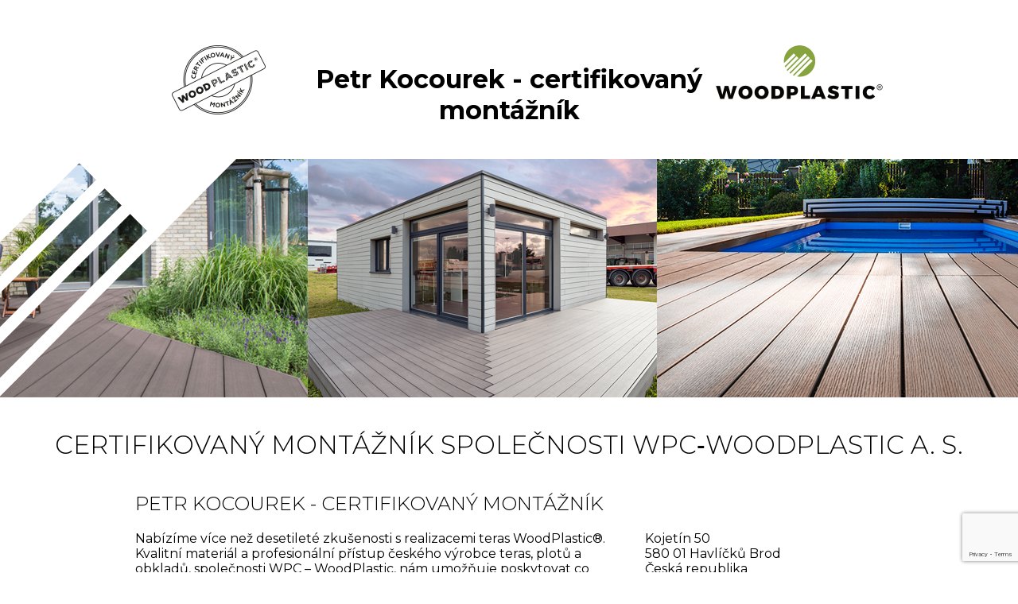

--- FILE ---
content_type: text/html; charset=UTF-8
request_url: https://partner.woodplastic.cz/kocourek/
body_size: 5190
content:
<!DOCTYPE html>
<html>
<head>
    <meta charset="utf-8">
    <meta name="viewport" content="width=device-width">
    <link rel="stylesheet" href="//fonts.googleapis.com/css?family=Montserrat:300,400,700,800&amp;subset=latin-ext">
	<!-- Google Tag Manager -->
<script>(function(w,d,s,l,i){w[l]=w[l]||[];w[l].push({'gtm.start':
            new Date().getTime(),event:'gtm.js'});var f=d.getElementsByTagName(s)[0],
        j=d.createElement(s),dl=l!='dataLayer'?'&l='+l:'';j.async=true;j.src=
        'https://www.googletagmanager.com/gtm.js?id='+i+dl;f.parentNode.insertBefore(j,f);
    })(window,document,'script','dataLayer','GTM-WS3R345');</script>
<!-- End Google Tag Manager -->
<meta name="p:domain_verify" content="99eeb322c3be740e3365bce8cac80a08">	<title>Petr Kocourek - certifikovaný montážník</title>
<!--<meta name="author" content="Martin Matějů, martin@mateju.cz, www.martin.mateju.cz">-->
<link rel="shortcut icon" href="https://partner.woodplastic.cz/kocourek/wp-content/themes/woodplastic/images/favicon.png">
<script type="text/javascript">var ajaxurl = "https://partner.woodplastic.cz/kocourek/wp-admin/admin-ajax.php";</script>
<link rel='dns-prefetch' href='//www.google.com' />
<link rel='dns-prefetch' href='//s.w.org' />
		<script type="text/javascript">
			window._wpemojiSettings = {"baseUrl":"https:\/\/s.w.org\/images\/core\/emoji\/11\/72x72\/","ext":".png","svgUrl":"https:\/\/s.w.org\/images\/core\/emoji\/11\/svg\/","svgExt":".svg","source":{"concatemoji":"https:\/\/partner.woodplastic.cz\/kocourek\/wp-includes\/js\/wp-emoji-release.min.js?ver=4.9.28"}};
			!function(e,a,t){var n,r,o,i=a.createElement("canvas"),p=i.getContext&&i.getContext("2d");function s(e,t){var a=String.fromCharCode;p.clearRect(0,0,i.width,i.height),p.fillText(a.apply(this,e),0,0);e=i.toDataURL();return p.clearRect(0,0,i.width,i.height),p.fillText(a.apply(this,t),0,0),e===i.toDataURL()}function c(e){var t=a.createElement("script");t.src=e,t.defer=t.type="text/javascript",a.getElementsByTagName("head")[0].appendChild(t)}for(o=Array("flag","emoji"),t.supports={everything:!0,everythingExceptFlag:!0},r=0;r<o.length;r++)t.supports[o[r]]=function(e){if(!p||!p.fillText)return!1;switch(p.textBaseline="top",p.font="600 32px Arial",e){case"flag":return s([55356,56826,55356,56819],[55356,56826,8203,55356,56819])?!1:!s([55356,57332,56128,56423,56128,56418,56128,56421,56128,56430,56128,56423,56128,56447],[55356,57332,8203,56128,56423,8203,56128,56418,8203,56128,56421,8203,56128,56430,8203,56128,56423,8203,56128,56447]);case"emoji":return!s([55358,56760,9792,65039],[55358,56760,8203,9792,65039])}return!1}(o[r]),t.supports.everything=t.supports.everything&&t.supports[o[r]],"flag"!==o[r]&&(t.supports.everythingExceptFlag=t.supports.everythingExceptFlag&&t.supports[o[r]]);t.supports.everythingExceptFlag=t.supports.everythingExceptFlag&&!t.supports.flag,t.DOMReady=!1,t.readyCallback=function(){t.DOMReady=!0},t.supports.everything||(n=function(){t.readyCallback()},a.addEventListener?(a.addEventListener("DOMContentLoaded",n,!1),e.addEventListener("load",n,!1)):(e.attachEvent("onload",n),a.attachEvent("onreadystatechange",function(){"complete"===a.readyState&&t.readyCallback()})),(n=t.source||{}).concatemoji?c(n.concatemoji):n.wpemoji&&n.twemoji&&(c(n.twemoji),c(n.wpemoji)))}(window,document,window._wpemojiSettings);
		</script>
		<style type="text/css">
img.wp-smiley,
img.emoji {
	display: inline !important;
	border: none !important;
	box-shadow: none !important;
	height: 1em !important;
	width: 1em !important;
	margin: 0 .07em !important;
	vertical-align: -0.1em !important;
	background: none !important;
	padding: 0 !important;
}
</style>
<link rel='stylesheet' id='dashicons-css'  href='https://partner.woodplastic.cz/kocourek/wp-includes/css/dashicons.min.css?ver=4.9.28' type='text/css' media='all' />
<link rel='stylesheet' id='thickbox-css'  href='https://partner.woodplastic.cz/kocourek/wp-includes/js/thickbox/thickbox.css?ver=4.9.28' type='text/css' media='all' />
<link rel='stylesheet' id='contact-form-7-css'  href='https://partner.woodplastic.cz/kocourek/wp-content/plugins/contact-form-7/includes/css/styles.css?ver=5.1.1' type='text/css' media='all' />
<link rel='stylesheet' id='mm-style-css'  href='https://partner.woodplastic.cz/kocourek/wp-content/themes/woodplastic/css/style.css?ver=1552086000' type='text/css' media='all' />
<script type='text/javascript' src='https://partner.woodplastic.cz/kocourek/wp-includes/js/jquery/jquery.js?ver=1.12.4'></script>
<script type='text/javascript' src='https://partner.woodplastic.cz/kocourek/wp-includes/js/jquery/jquery-migrate.min.js?ver=1.4.1'></script>
<script type='text/javascript' src='https://partner.woodplastic.cz/kocourek/wp-content/themes/woodplastic/js/script.full.js?ver=1550703600'></script>
<link rel='https://api.w.org/' href='https://partner.woodplastic.cz/kocourek/wp-json/' />
<link rel="EditURI" type="application/rsd+xml" title="RSD" href="https://partner.woodplastic.cz/kocourek/xmlrpc.php?rsd" />
<link rel="wlwmanifest" type="application/wlwmanifest+xml" href="https://partner.woodplastic.cz/kocourek/wp-includes/wlwmanifest.xml" /> 
</head>
<body class="wp-home wp-blog">
<!-- Google Tag Manager (noscript) -->
<noscript><iframe src="https://www.googletagmanager.com/ns.html?id=GTM-WS3R345"
                  height="0" width="0" style="display:none;visibility:hidden"></iframe></noscript>
<!-- End Google Tag Manager (noscript) --><div class="header wrapper">
        <span class="logo-woodplastic">Woodplastic</span>
    <a class="logo-installer" href="https://partner.woodplastic.cz/kocourek/">Petr Kocourek - certifikovaný montážník</a>
	        <strong>Petr Kocourek - certifikovaný montážník</strong>
	</div>
<div class="cfix"></div><div class="thumbnail comb m2">
	<img src="https://partner.woodplastic.cz/kocourek/wp-content/themes/woodplastic/images/placeholders/bg02.jpg" ></div>
<h1 class="slim tcenter m2">Certifikovaný montážník společnosti WPC&#8209;Woodplastic&nbsp;a.&nbsp;s.</h1>
<div class="wrapper m4">
    <h2>Petr Kocourek - certifikovaný montážník</h2>
    <div class="grid col2-1">
        <div class="cell">
			<p>Nabízíme více než desetileté zkušenosti s realizacemi teras WoodPlastic®. Kvalitní materiál a profesionální přístup českého výrobce teras, plotů a obkladů, společnosti WPC – WoodPlastic, nám umožňuje poskytovat co nejlepší a zároveň vysoce individualizované služby.  Společnost WoodPlastic nám v případě potřeby připravuje coby svému certifikovanému partnerovi materiál na míru, což je velké plus jak pro montéry, tak především pro koncové zákazníky, kteří nemusí platit nic navíc.  Díky množství pravidelných inovací a širokému spektru nabízených produktů od WPC – WoodPlastic mají naši zákazníci možnost velkého výběru těch nejkvalitnějších teras, plotů i obkladů stěn.  Zájemci o výběr terasy mohou navštívit naší vzorkovnu s kompletním sortimentem v obci Rozsochatec. Zde se každému věnujeme s profesionální péčí a jsme připraveni zodpovědět veškeré dotazy týkající se jak materiálu WoodPlastic®, tak i případné realizace.  Zákazníkům propočítáme cenové nabídky zdarma, zajistíme technické poradenství a v případě zájmu provedeme montáž terasy na klíč. Působíme především v regionu Vysočina a na Pardubicku.</p>
        </div>
        <div class="cell">
			<p>Kojetín 50<br />
580 01 Havlíčků Brod<br />
Česká republika</p>
<p>Vzorkovna:<br />
Rozsochatec 11<br />
Havlíčkův Brod</p>
<p>+420 603 179 772<br />
<a href="mailto:kocourek.petr@worldonline.cz">kocourek.petr@worldonline.cz</a></p>
        </div>
    </div>
</div>
    <div class="wrapper m4">
        <h2 class="tcenter">Realizace a reference</h2>
        <div class="gallery-home">
			                <div class="cell mt0">
                    <a class="thumbnail izoom" href="https://partner.woodplastic.cz/kocourek/realizace/realizace-terasy-v-hojkove/"><img width="800" height="300" src="https://partner.woodplastic.cz/kocourek/wp-content/uploads/sites/9/2019/02/560adb8e-f9a4-4f1d-ad75-61b45e17a87e-800x300.jpg" class="attachment-medium_large size-medium_large wp-post-image" alt="" srcset="https://partner.woodplastic.cz/kocourek/wp-content/uploads/sites/9/2019/02/560adb8e-f9a4-4f1d-ad75-61b45e17a87e-800x300.jpg 800w, https://partner.woodplastic.cz/kocourek/wp-content/uploads/sites/9/2019/02/560adb8e-f9a4-4f1d-ad75-61b45e17a87e-1600x600.jpg 1600w" sizes="(max-width: 800px) 100vw, 800px" /></a>
                </div>
			                <div class="cell mt0">
                    <a class="thumbnail izoom" href="https://partner.woodplastic.cz/kocourek/realizace/realizace-terasy-v-radostine/"><img width="800" height="300" src="https://partner.woodplastic.cz/kocourek/wp-content/uploads/sites/9/2019/02/560addd2-50d4-4bbb-af0c-518f5e17a87e-800x300.jpg" class="attachment-medium_large size-medium_large wp-post-image" alt="" srcset="https://partner.woodplastic.cz/kocourek/wp-content/uploads/sites/9/2019/02/560addd2-50d4-4bbb-af0c-518f5e17a87e-800x300.jpg 800w, https://partner.woodplastic.cz/kocourek/wp-content/uploads/sites/9/2019/02/560addd2-50d4-4bbb-af0c-518f5e17a87e-1600x600.jpg 1600w" sizes="(max-width: 800px) 100vw, 800px" /></a>
                </div>
			                <div class="cell mt0">
                    <a class="thumbnail izoom" href="https://partner.woodplastic.cz/kocourek/realizace/realizace-terasy-v-pardubicich/"><img width="800" height="300" src="https://partner.woodplastic.cz/kocourek/wp-content/uploads/sites/9/2019/02/560ae009-3ae0-4808-91cc-012f5e17a87e-800x300.jpg" class="attachment-medium_large size-medium_large wp-post-image" alt="" srcset="https://partner.woodplastic.cz/kocourek/wp-content/uploads/sites/9/2019/02/560ae009-3ae0-4808-91cc-012f5e17a87e-800x300.jpg 800w, https://partner.woodplastic.cz/kocourek/wp-content/uploads/sites/9/2019/02/560ae009-3ae0-4808-91cc-012f5e17a87e-1600x600.jpg 1600w" sizes="(max-width: 800px) 100vw, 800px" /></a>
                </div>
			                <div class="cell mt0">
                    <a class="thumbnail izoom" href="https://partner.woodplastic.cz/kocourek/realizace/realizace-terasy-v-chocni/"><img width="800" height="300" src="https://partner.woodplastic.cz/kocourek/wp-content/uploads/sites/9/2019/02/560ae589-96dc-4cb9-9473-66165e17a87e-800x300.jpg" class="attachment-medium_large size-medium_large wp-post-image" alt="" srcset="https://partner.woodplastic.cz/kocourek/wp-content/uploads/sites/9/2019/02/560ae589-96dc-4cb9-9473-66165e17a87e-800x300.jpg 800w, https://partner.woodplastic.cz/kocourek/wp-content/uploads/sites/9/2019/02/560ae589-96dc-4cb9-9473-66165e17a87e-1600x600.jpg 1600w" sizes="(max-width: 800px) 100vw, 800px" /></a>
                </div>
			                <div class="cell mt0">
                    <a class="thumbnail izoom" href="https://partner.woodplastic.cz/kocourek/realizace/realizace-plotu-v-telci/"><img width="800" height="300" src="https://partner.woodplastic.cz/kocourek/wp-content/uploads/sites/9/2019/02/56c4b9e9-c94c-4c60-aae0-0f6b5e17a87e-800x300.jpg" class="attachment-medium_large size-medium_large wp-post-image" alt="" srcset="https://partner.woodplastic.cz/kocourek/wp-content/uploads/sites/9/2019/02/56c4b9e9-c94c-4c60-aae0-0f6b5e17a87e-800x300.jpg 800w, https://partner.woodplastic.cz/kocourek/wp-content/uploads/sites/9/2019/02/56c4b9e9-c94c-4c60-aae0-0f6b5e17a87e-1600x600.jpg 1600w" sizes="(max-width: 800px) 100vw, 800px" /></a>
                </div>
			        </div>
    </div>
	    <div class="wrapper m4">
        <h2 class="tcenter">Mám zájem o nezávaznou kalkulaci</h2>
		<div role="form" class="wpcf7" id="wpcf7-f175-o1" lang="cs-CZ" dir="ltr">
<div class="screen-reader-response"></div>
<form action="/kocourek/#wpcf7-f175-o1" method="post" class="wpcf7-form" enctype="multipart/form-data" novalidate="novalidate">
<div style="display: none;">
<input type="hidden" name="_wpcf7" value="175" />
<input type="hidden" name="_wpcf7_version" value="5.1.1" />
<input type="hidden" name="_wpcf7_locale" value="cs_CZ" />
<input type="hidden" name="_wpcf7_unit_tag" value="wpcf7-f175-o1" />
<input type="hidden" name="_wpcf7_container_post" value="0" />
<input type="hidden" name="g-recaptcha-response" value="" />
</div>
<p><span class="wpcf7-form-control-wrap wpc-jmeno"><input type="text" name="wpc-jmeno" value="" size="40" class="wpcf7-form-control wpcf7-text wpcf7-validates-as-required" aria-required="true" aria-invalid="false" placeholder="Vaše jméno (vyžadováno)" /></span></p>
<p><span class="wpcf7-form-control-wrap wpc-email"><input type="email" name="wpc-email" value="" size="40" class="wpcf7-form-control wpcf7-text wpcf7-email wpcf7-validates-as-required wpcf7-validates-as-email" aria-required="true" aria-invalid="false" placeholder="Váš email (vyžadováno)" /></span></p>
<p><span class="wpcf7-form-control-wrap wpc-telefon"><input type="text" name="wpc-telefon" value="" size="40" class="wpcf7-form-control wpcf7-text" aria-invalid="false" placeholder="Váš telefon" /></span></p>
<p><span class="wpcf7-form-control-wrap wpc-mesto"><input type="text" name="wpc-mesto" value="" size="40" class="wpcf7-form-control wpcf7-text wpcf7-validates-as-required" aria-required="true" aria-invalid="false" placeholder="Vaše město (vyžadováno)" /></span></p>
<p><span class="wpcf7-form-control-wrap wpc-soubor"><input type="file" name="wpc-soubor" size="40" class="wpcf7-form-control wpcf7-file" accept=".jpg,.jpeg,.png,.gif,.pdf,.doc,.docx,.ppt,.pptx,.odt,.avi,.ogg,.m4a,.mov,.mp3,.mp4,.mpg,.wav,.wmv" aria-invalid="false" /></span></p>
<p><span class="wpcf7-form-control-wrap wpc-zprava"><textarea name="wpc-zprava" cols="40" rows="4" class="wpcf7-form-control wpcf7-textarea" aria-invalid="false" placeholder="Rozměry a další informace o terase"></textarea></span></p>
<div class="cfix">
<div class="left">Kalkulaci chci <span class="wpcf7-form-control-wrap wpc-montaz"><span class="wpcf7-form-control wpcf7-radio"><span class="wpcf7-list-item first"><label><input type="radio" name="wpc-montaz" value="včetně montáže" checked="checked" /><span class="wpcf7-list-item-label">včetně montáže</span></label></span><span class="wpcf7-list-item last"><label><input type="radio" name="wpc-montaz" value="bez montáže" /><span class="wpcf7-list-item-label">bez montáže</span></label></span></span></span> <small class="ml2">Při realizaci včetně montáže možnost snížení DPH.</small></div>
<p><input type="submit" value="Odeslat" class="wpcf7-form-control wpcf7-submit inverse right" />
</p></div>
<div class="wpcf7-response-output wpcf7-display-none"></div></form></div>    </div>
	<div class="wrapper m4">
    <h2 class="tcenter">Nabídka produktů Woodplastic<sup>&reg;</sup></h2>
    <div class="gallery-home">
        <div class="cell">
            <div class="thumbnail overlap2">
                <img src="https://partner.woodplastic.cz/kocourek/wp-content/themes/woodplastic/images/samples/sample01.jpg">
            </div>
            <div class="content clickable2">
                <span class="button trans-white2 disabled inverse" href="https://www.woodplastic.cz/terasy/" target="_blank">Terasy</span>
            </div>
        </div>
        <div class="cell">
            <div class="thumbnail overlap2">
                <img src="https://partner.woodplastic.cz/kocourek/wp-content/themes/woodplastic/images/samples/sample02.jpg">
            </div>
            <div class="content clickable2">
                <span class="button trans-white2 disabled inverse" href="https://www.woodplastic.cz/obklady/" target="_blank">Obklady</span>
            </div>
        </div>
        <div class="cell">
            <div class="thumbnail overlap2">
                <img src="https://partner.woodplastic.cz/kocourek/wp-content/themes/woodplastic/images/samples/sample03.jpg">
            </div>
            <div class="content clickable2">
                <span class="button trans-white2 disabled inverse" href="https://www.woodplastic.cz/ploty/" target="_blank">Ploty</span>
            </div>
        </div>
    </div>
</div>
<div class="footer">
    <div class="wrapper">
		        <div class="widgets grid col3 m">
			            <div class="cell last-child">
				<p>Petr Kocourek</p>
<p>Kojetín 50<br />
580 01 Havlíčků Brod<br />
Česká republika</p>
<p>Vzorkovna:<br />
Rozsochatec 11<br />
Havlíčkův Brod</p>
            </div>
            <div class="cell last-child">
				<p>+420 603 179 772<br />
<a href="mailto:kocourek.petr@worldonline.cz">kocourek.petr@worldonline.cz</a><br />
<a href="https://www.facebook.com/TerasyK/">FB: @TerasyK</a></p>
            </div>
            <div class="cell last-child">
				<p><iframe src="https://www.google.com/maps/embed?pb=!1m18!1m12!1m3!1d2582.8638225305476!2d15.654341816208657!3d49.656865079373816!2m3!1f0!2f0!3f0!3m2!1i1024!2i768!4f13.1!3m3!1m2!1s0x470da977935704a9%3A0x3c972e752d81325b!2sKojet%C3%ADn+50%2C+580+01+Kojet%C3%ADn!5e0!3m2!1scs!2scz!4v1551276326176" width="100%" height="300" frameborder="0" style="border:0" allowfullscreen></iframe></p>
            </div>
        </div>
        Copyright © 2026 <a href="https://www.woodplastic.cz" target="_blank">woodplastic.cz</a>
		    </div>
</div>
<script type='text/javascript'>
/* <![CDATA[ */
var thickboxL10n = {"next":"N\u00e1sleduj\u00edc\u00ed >","prev":"< P\u0159edchoz\u00ed","image":"Obr\u00e1zek","of":"z celkem","close":"Zav\u0159\u00edt","noiframes":"Tato funkce WordPressu vy\u017eaduje pou\u017eit\u00ed vnit\u0159n\u00edch r\u00e1m\u016f (iframe), kter\u00e9 v\u0161ak patrn\u011b nem\u00e1te povoleny nebo je v\u00e1\u0161 prohl\u00ed\u017ee\u010d v\u016fbec nepodporuje.","loadingAnimation":"https:\/\/partner.woodplastic.cz\/kocourek\/wp-includes\/js\/thickbox\/loadingAnimation.gif"};
/* ]]> */
</script>
<script type='text/javascript' src='https://partner.woodplastic.cz/kocourek/wp-includes/js/thickbox/thickbox.js?ver=3.1-20121105'></script>
<script type='text/javascript'>
/* <![CDATA[ */
var wpcf7 = {"apiSettings":{"root":"https:\/\/partner.woodplastic.cz\/kocourek\/wp-json\/contact-form-7\/v1","namespace":"contact-form-7\/v1"}};
/* ]]> */
</script>
<script type='text/javascript' src='https://partner.woodplastic.cz/kocourek/wp-content/plugins/contact-form-7/includes/js/scripts.js?ver=5.1.1'></script>
<script type='text/javascript' src='https://www.google.com/recaptcha/api.js?render=6LeGJpwUAAAAAJxyirEmku1G60XFg2mPOaUgYeg0&#038;ver=3.0'></script>
<script type='text/javascript' src='https://partner.woodplastic.cz/kocourek/wp-includes/js/wp-embed.min.js?ver=4.9.28'></script>
<script type="text/javascript">
( function( grecaptcha, sitekey ) {

	var wpcf7recaptcha = {
		execute: function() {
			grecaptcha.execute(
				sitekey,
				{ action: 'homepage' }
			).then( function( token ) {
				var forms = document.getElementsByTagName( 'form' );

				for ( var i = 0; i < forms.length; i++ ) {
					var fields = forms[ i ].getElementsByTagName( 'input' );

					for ( var j = 0; j < fields.length; j++ ) {
						var field = fields[ j ];

						if ( 'g-recaptcha-response' === field.getAttribute( 'name' ) ) {
							field.setAttribute( 'value', token );
							break;
						}
					}
				}
			} );
		}
	};

	grecaptcha.ready( wpcf7recaptcha.execute );

	document.addEventListener( 'wpcf7submit', wpcf7recaptcha.execute, false );

} )( grecaptcha, '6LeGJpwUAAAAAJxyirEmku1G60XFg2mPOaUgYeg0' );
</script>
</body></html>


--- FILE ---
content_type: text/html; charset=utf-8
request_url: https://www.google.com/recaptcha/api2/anchor?ar=1&k=6LeGJpwUAAAAAJxyirEmku1G60XFg2mPOaUgYeg0&co=aHR0cHM6Ly9wYXJ0bmVyLndvb2RwbGFzdGljLmN6OjQ0Mw..&hl=en&v=PoyoqOPhxBO7pBk68S4YbpHZ&size=invisible&anchor-ms=20000&execute-ms=30000&cb=qbdwnxm7sewz
body_size: 48643
content:
<!DOCTYPE HTML><html dir="ltr" lang="en"><head><meta http-equiv="Content-Type" content="text/html; charset=UTF-8">
<meta http-equiv="X-UA-Compatible" content="IE=edge">
<title>reCAPTCHA</title>
<style type="text/css">
/* cyrillic-ext */
@font-face {
  font-family: 'Roboto';
  font-style: normal;
  font-weight: 400;
  font-stretch: 100%;
  src: url(//fonts.gstatic.com/s/roboto/v48/KFO7CnqEu92Fr1ME7kSn66aGLdTylUAMa3GUBHMdazTgWw.woff2) format('woff2');
  unicode-range: U+0460-052F, U+1C80-1C8A, U+20B4, U+2DE0-2DFF, U+A640-A69F, U+FE2E-FE2F;
}
/* cyrillic */
@font-face {
  font-family: 'Roboto';
  font-style: normal;
  font-weight: 400;
  font-stretch: 100%;
  src: url(//fonts.gstatic.com/s/roboto/v48/KFO7CnqEu92Fr1ME7kSn66aGLdTylUAMa3iUBHMdazTgWw.woff2) format('woff2');
  unicode-range: U+0301, U+0400-045F, U+0490-0491, U+04B0-04B1, U+2116;
}
/* greek-ext */
@font-face {
  font-family: 'Roboto';
  font-style: normal;
  font-weight: 400;
  font-stretch: 100%;
  src: url(//fonts.gstatic.com/s/roboto/v48/KFO7CnqEu92Fr1ME7kSn66aGLdTylUAMa3CUBHMdazTgWw.woff2) format('woff2');
  unicode-range: U+1F00-1FFF;
}
/* greek */
@font-face {
  font-family: 'Roboto';
  font-style: normal;
  font-weight: 400;
  font-stretch: 100%;
  src: url(//fonts.gstatic.com/s/roboto/v48/KFO7CnqEu92Fr1ME7kSn66aGLdTylUAMa3-UBHMdazTgWw.woff2) format('woff2');
  unicode-range: U+0370-0377, U+037A-037F, U+0384-038A, U+038C, U+038E-03A1, U+03A3-03FF;
}
/* math */
@font-face {
  font-family: 'Roboto';
  font-style: normal;
  font-weight: 400;
  font-stretch: 100%;
  src: url(//fonts.gstatic.com/s/roboto/v48/KFO7CnqEu92Fr1ME7kSn66aGLdTylUAMawCUBHMdazTgWw.woff2) format('woff2');
  unicode-range: U+0302-0303, U+0305, U+0307-0308, U+0310, U+0312, U+0315, U+031A, U+0326-0327, U+032C, U+032F-0330, U+0332-0333, U+0338, U+033A, U+0346, U+034D, U+0391-03A1, U+03A3-03A9, U+03B1-03C9, U+03D1, U+03D5-03D6, U+03F0-03F1, U+03F4-03F5, U+2016-2017, U+2034-2038, U+203C, U+2040, U+2043, U+2047, U+2050, U+2057, U+205F, U+2070-2071, U+2074-208E, U+2090-209C, U+20D0-20DC, U+20E1, U+20E5-20EF, U+2100-2112, U+2114-2115, U+2117-2121, U+2123-214F, U+2190, U+2192, U+2194-21AE, U+21B0-21E5, U+21F1-21F2, U+21F4-2211, U+2213-2214, U+2216-22FF, U+2308-230B, U+2310, U+2319, U+231C-2321, U+2336-237A, U+237C, U+2395, U+239B-23B7, U+23D0, U+23DC-23E1, U+2474-2475, U+25AF, U+25B3, U+25B7, U+25BD, U+25C1, U+25CA, U+25CC, U+25FB, U+266D-266F, U+27C0-27FF, U+2900-2AFF, U+2B0E-2B11, U+2B30-2B4C, U+2BFE, U+3030, U+FF5B, U+FF5D, U+1D400-1D7FF, U+1EE00-1EEFF;
}
/* symbols */
@font-face {
  font-family: 'Roboto';
  font-style: normal;
  font-weight: 400;
  font-stretch: 100%;
  src: url(//fonts.gstatic.com/s/roboto/v48/KFO7CnqEu92Fr1ME7kSn66aGLdTylUAMaxKUBHMdazTgWw.woff2) format('woff2');
  unicode-range: U+0001-000C, U+000E-001F, U+007F-009F, U+20DD-20E0, U+20E2-20E4, U+2150-218F, U+2190, U+2192, U+2194-2199, U+21AF, U+21E6-21F0, U+21F3, U+2218-2219, U+2299, U+22C4-22C6, U+2300-243F, U+2440-244A, U+2460-24FF, U+25A0-27BF, U+2800-28FF, U+2921-2922, U+2981, U+29BF, U+29EB, U+2B00-2BFF, U+4DC0-4DFF, U+FFF9-FFFB, U+10140-1018E, U+10190-1019C, U+101A0, U+101D0-101FD, U+102E0-102FB, U+10E60-10E7E, U+1D2C0-1D2D3, U+1D2E0-1D37F, U+1F000-1F0FF, U+1F100-1F1AD, U+1F1E6-1F1FF, U+1F30D-1F30F, U+1F315, U+1F31C, U+1F31E, U+1F320-1F32C, U+1F336, U+1F378, U+1F37D, U+1F382, U+1F393-1F39F, U+1F3A7-1F3A8, U+1F3AC-1F3AF, U+1F3C2, U+1F3C4-1F3C6, U+1F3CA-1F3CE, U+1F3D4-1F3E0, U+1F3ED, U+1F3F1-1F3F3, U+1F3F5-1F3F7, U+1F408, U+1F415, U+1F41F, U+1F426, U+1F43F, U+1F441-1F442, U+1F444, U+1F446-1F449, U+1F44C-1F44E, U+1F453, U+1F46A, U+1F47D, U+1F4A3, U+1F4B0, U+1F4B3, U+1F4B9, U+1F4BB, U+1F4BF, U+1F4C8-1F4CB, U+1F4D6, U+1F4DA, U+1F4DF, U+1F4E3-1F4E6, U+1F4EA-1F4ED, U+1F4F7, U+1F4F9-1F4FB, U+1F4FD-1F4FE, U+1F503, U+1F507-1F50B, U+1F50D, U+1F512-1F513, U+1F53E-1F54A, U+1F54F-1F5FA, U+1F610, U+1F650-1F67F, U+1F687, U+1F68D, U+1F691, U+1F694, U+1F698, U+1F6AD, U+1F6B2, U+1F6B9-1F6BA, U+1F6BC, U+1F6C6-1F6CF, U+1F6D3-1F6D7, U+1F6E0-1F6EA, U+1F6F0-1F6F3, U+1F6F7-1F6FC, U+1F700-1F7FF, U+1F800-1F80B, U+1F810-1F847, U+1F850-1F859, U+1F860-1F887, U+1F890-1F8AD, U+1F8B0-1F8BB, U+1F8C0-1F8C1, U+1F900-1F90B, U+1F93B, U+1F946, U+1F984, U+1F996, U+1F9E9, U+1FA00-1FA6F, U+1FA70-1FA7C, U+1FA80-1FA89, U+1FA8F-1FAC6, U+1FACE-1FADC, U+1FADF-1FAE9, U+1FAF0-1FAF8, U+1FB00-1FBFF;
}
/* vietnamese */
@font-face {
  font-family: 'Roboto';
  font-style: normal;
  font-weight: 400;
  font-stretch: 100%;
  src: url(//fonts.gstatic.com/s/roboto/v48/KFO7CnqEu92Fr1ME7kSn66aGLdTylUAMa3OUBHMdazTgWw.woff2) format('woff2');
  unicode-range: U+0102-0103, U+0110-0111, U+0128-0129, U+0168-0169, U+01A0-01A1, U+01AF-01B0, U+0300-0301, U+0303-0304, U+0308-0309, U+0323, U+0329, U+1EA0-1EF9, U+20AB;
}
/* latin-ext */
@font-face {
  font-family: 'Roboto';
  font-style: normal;
  font-weight: 400;
  font-stretch: 100%;
  src: url(//fonts.gstatic.com/s/roboto/v48/KFO7CnqEu92Fr1ME7kSn66aGLdTylUAMa3KUBHMdazTgWw.woff2) format('woff2');
  unicode-range: U+0100-02BA, U+02BD-02C5, U+02C7-02CC, U+02CE-02D7, U+02DD-02FF, U+0304, U+0308, U+0329, U+1D00-1DBF, U+1E00-1E9F, U+1EF2-1EFF, U+2020, U+20A0-20AB, U+20AD-20C0, U+2113, U+2C60-2C7F, U+A720-A7FF;
}
/* latin */
@font-face {
  font-family: 'Roboto';
  font-style: normal;
  font-weight: 400;
  font-stretch: 100%;
  src: url(//fonts.gstatic.com/s/roboto/v48/KFO7CnqEu92Fr1ME7kSn66aGLdTylUAMa3yUBHMdazQ.woff2) format('woff2');
  unicode-range: U+0000-00FF, U+0131, U+0152-0153, U+02BB-02BC, U+02C6, U+02DA, U+02DC, U+0304, U+0308, U+0329, U+2000-206F, U+20AC, U+2122, U+2191, U+2193, U+2212, U+2215, U+FEFF, U+FFFD;
}
/* cyrillic-ext */
@font-face {
  font-family: 'Roboto';
  font-style: normal;
  font-weight: 500;
  font-stretch: 100%;
  src: url(//fonts.gstatic.com/s/roboto/v48/KFO7CnqEu92Fr1ME7kSn66aGLdTylUAMa3GUBHMdazTgWw.woff2) format('woff2');
  unicode-range: U+0460-052F, U+1C80-1C8A, U+20B4, U+2DE0-2DFF, U+A640-A69F, U+FE2E-FE2F;
}
/* cyrillic */
@font-face {
  font-family: 'Roboto';
  font-style: normal;
  font-weight: 500;
  font-stretch: 100%;
  src: url(//fonts.gstatic.com/s/roboto/v48/KFO7CnqEu92Fr1ME7kSn66aGLdTylUAMa3iUBHMdazTgWw.woff2) format('woff2');
  unicode-range: U+0301, U+0400-045F, U+0490-0491, U+04B0-04B1, U+2116;
}
/* greek-ext */
@font-face {
  font-family: 'Roboto';
  font-style: normal;
  font-weight: 500;
  font-stretch: 100%;
  src: url(//fonts.gstatic.com/s/roboto/v48/KFO7CnqEu92Fr1ME7kSn66aGLdTylUAMa3CUBHMdazTgWw.woff2) format('woff2');
  unicode-range: U+1F00-1FFF;
}
/* greek */
@font-face {
  font-family: 'Roboto';
  font-style: normal;
  font-weight: 500;
  font-stretch: 100%;
  src: url(//fonts.gstatic.com/s/roboto/v48/KFO7CnqEu92Fr1ME7kSn66aGLdTylUAMa3-UBHMdazTgWw.woff2) format('woff2');
  unicode-range: U+0370-0377, U+037A-037F, U+0384-038A, U+038C, U+038E-03A1, U+03A3-03FF;
}
/* math */
@font-face {
  font-family: 'Roboto';
  font-style: normal;
  font-weight: 500;
  font-stretch: 100%;
  src: url(//fonts.gstatic.com/s/roboto/v48/KFO7CnqEu92Fr1ME7kSn66aGLdTylUAMawCUBHMdazTgWw.woff2) format('woff2');
  unicode-range: U+0302-0303, U+0305, U+0307-0308, U+0310, U+0312, U+0315, U+031A, U+0326-0327, U+032C, U+032F-0330, U+0332-0333, U+0338, U+033A, U+0346, U+034D, U+0391-03A1, U+03A3-03A9, U+03B1-03C9, U+03D1, U+03D5-03D6, U+03F0-03F1, U+03F4-03F5, U+2016-2017, U+2034-2038, U+203C, U+2040, U+2043, U+2047, U+2050, U+2057, U+205F, U+2070-2071, U+2074-208E, U+2090-209C, U+20D0-20DC, U+20E1, U+20E5-20EF, U+2100-2112, U+2114-2115, U+2117-2121, U+2123-214F, U+2190, U+2192, U+2194-21AE, U+21B0-21E5, U+21F1-21F2, U+21F4-2211, U+2213-2214, U+2216-22FF, U+2308-230B, U+2310, U+2319, U+231C-2321, U+2336-237A, U+237C, U+2395, U+239B-23B7, U+23D0, U+23DC-23E1, U+2474-2475, U+25AF, U+25B3, U+25B7, U+25BD, U+25C1, U+25CA, U+25CC, U+25FB, U+266D-266F, U+27C0-27FF, U+2900-2AFF, U+2B0E-2B11, U+2B30-2B4C, U+2BFE, U+3030, U+FF5B, U+FF5D, U+1D400-1D7FF, U+1EE00-1EEFF;
}
/* symbols */
@font-face {
  font-family: 'Roboto';
  font-style: normal;
  font-weight: 500;
  font-stretch: 100%;
  src: url(//fonts.gstatic.com/s/roboto/v48/KFO7CnqEu92Fr1ME7kSn66aGLdTylUAMaxKUBHMdazTgWw.woff2) format('woff2');
  unicode-range: U+0001-000C, U+000E-001F, U+007F-009F, U+20DD-20E0, U+20E2-20E4, U+2150-218F, U+2190, U+2192, U+2194-2199, U+21AF, U+21E6-21F0, U+21F3, U+2218-2219, U+2299, U+22C4-22C6, U+2300-243F, U+2440-244A, U+2460-24FF, U+25A0-27BF, U+2800-28FF, U+2921-2922, U+2981, U+29BF, U+29EB, U+2B00-2BFF, U+4DC0-4DFF, U+FFF9-FFFB, U+10140-1018E, U+10190-1019C, U+101A0, U+101D0-101FD, U+102E0-102FB, U+10E60-10E7E, U+1D2C0-1D2D3, U+1D2E0-1D37F, U+1F000-1F0FF, U+1F100-1F1AD, U+1F1E6-1F1FF, U+1F30D-1F30F, U+1F315, U+1F31C, U+1F31E, U+1F320-1F32C, U+1F336, U+1F378, U+1F37D, U+1F382, U+1F393-1F39F, U+1F3A7-1F3A8, U+1F3AC-1F3AF, U+1F3C2, U+1F3C4-1F3C6, U+1F3CA-1F3CE, U+1F3D4-1F3E0, U+1F3ED, U+1F3F1-1F3F3, U+1F3F5-1F3F7, U+1F408, U+1F415, U+1F41F, U+1F426, U+1F43F, U+1F441-1F442, U+1F444, U+1F446-1F449, U+1F44C-1F44E, U+1F453, U+1F46A, U+1F47D, U+1F4A3, U+1F4B0, U+1F4B3, U+1F4B9, U+1F4BB, U+1F4BF, U+1F4C8-1F4CB, U+1F4D6, U+1F4DA, U+1F4DF, U+1F4E3-1F4E6, U+1F4EA-1F4ED, U+1F4F7, U+1F4F9-1F4FB, U+1F4FD-1F4FE, U+1F503, U+1F507-1F50B, U+1F50D, U+1F512-1F513, U+1F53E-1F54A, U+1F54F-1F5FA, U+1F610, U+1F650-1F67F, U+1F687, U+1F68D, U+1F691, U+1F694, U+1F698, U+1F6AD, U+1F6B2, U+1F6B9-1F6BA, U+1F6BC, U+1F6C6-1F6CF, U+1F6D3-1F6D7, U+1F6E0-1F6EA, U+1F6F0-1F6F3, U+1F6F7-1F6FC, U+1F700-1F7FF, U+1F800-1F80B, U+1F810-1F847, U+1F850-1F859, U+1F860-1F887, U+1F890-1F8AD, U+1F8B0-1F8BB, U+1F8C0-1F8C1, U+1F900-1F90B, U+1F93B, U+1F946, U+1F984, U+1F996, U+1F9E9, U+1FA00-1FA6F, U+1FA70-1FA7C, U+1FA80-1FA89, U+1FA8F-1FAC6, U+1FACE-1FADC, U+1FADF-1FAE9, U+1FAF0-1FAF8, U+1FB00-1FBFF;
}
/* vietnamese */
@font-face {
  font-family: 'Roboto';
  font-style: normal;
  font-weight: 500;
  font-stretch: 100%;
  src: url(//fonts.gstatic.com/s/roboto/v48/KFO7CnqEu92Fr1ME7kSn66aGLdTylUAMa3OUBHMdazTgWw.woff2) format('woff2');
  unicode-range: U+0102-0103, U+0110-0111, U+0128-0129, U+0168-0169, U+01A0-01A1, U+01AF-01B0, U+0300-0301, U+0303-0304, U+0308-0309, U+0323, U+0329, U+1EA0-1EF9, U+20AB;
}
/* latin-ext */
@font-face {
  font-family: 'Roboto';
  font-style: normal;
  font-weight: 500;
  font-stretch: 100%;
  src: url(//fonts.gstatic.com/s/roboto/v48/KFO7CnqEu92Fr1ME7kSn66aGLdTylUAMa3KUBHMdazTgWw.woff2) format('woff2');
  unicode-range: U+0100-02BA, U+02BD-02C5, U+02C7-02CC, U+02CE-02D7, U+02DD-02FF, U+0304, U+0308, U+0329, U+1D00-1DBF, U+1E00-1E9F, U+1EF2-1EFF, U+2020, U+20A0-20AB, U+20AD-20C0, U+2113, U+2C60-2C7F, U+A720-A7FF;
}
/* latin */
@font-face {
  font-family: 'Roboto';
  font-style: normal;
  font-weight: 500;
  font-stretch: 100%;
  src: url(//fonts.gstatic.com/s/roboto/v48/KFO7CnqEu92Fr1ME7kSn66aGLdTylUAMa3yUBHMdazQ.woff2) format('woff2');
  unicode-range: U+0000-00FF, U+0131, U+0152-0153, U+02BB-02BC, U+02C6, U+02DA, U+02DC, U+0304, U+0308, U+0329, U+2000-206F, U+20AC, U+2122, U+2191, U+2193, U+2212, U+2215, U+FEFF, U+FFFD;
}
/* cyrillic-ext */
@font-face {
  font-family: 'Roboto';
  font-style: normal;
  font-weight: 900;
  font-stretch: 100%;
  src: url(//fonts.gstatic.com/s/roboto/v48/KFO7CnqEu92Fr1ME7kSn66aGLdTylUAMa3GUBHMdazTgWw.woff2) format('woff2');
  unicode-range: U+0460-052F, U+1C80-1C8A, U+20B4, U+2DE0-2DFF, U+A640-A69F, U+FE2E-FE2F;
}
/* cyrillic */
@font-face {
  font-family: 'Roboto';
  font-style: normal;
  font-weight: 900;
  font-stretch: 100%;
  src: url(//fonts.gstatic.com/s/roboto/v48/KFO7CnqEu92Fr1ME7kSn66aGLdTylUAMa3iUBHMdazTgWw.woff2) format('woff2');
  unicode-range: U+0301, U+0400-045F, U+0490-0491, U+04B0-04B1, U+2116;
}
/* greek-ext */
@font-face {
  font-family: 'Roboto';
  font-style: normal;
  font-weight: 900;
  font-stretch: 100%;
  src: url(//fonts.gstatic.com/s/roboto/v48/KFO7CnqEu92Fr1ME7kSn66aGLdTylUAMa3CUBHMdazTgWw.woff2) format('woff2');
  unicode-range: U+1F00-1FFF;
}
/* greek */
@font-face {
  font-family: 'Roboto';
  font-style: normal;
  font-weight: 900;
  font-stretch: 100%;
  src: url(//fonts.gstatic.com/s/roboto/v48/KFO7CnqEu92Fr1ME7kSn66aGLdTylUAMa3-UBHMdazTgWw.woff2) format('woff2');
  unicode-range: U+0370-0377, U+037A-037F, U+0384-038A, U+038C, U+038E-03A1, U+03A3-03FF;
}
/* math */
@font-face {
  font-family: 'Roboto';
  font-style: normal;
  font-weight: 900;
  font-stretch: 100%;
  src: url(//fonts.gstatic.com/s/roboto/v48/KFO7CnqEu92Fr1ME7kSn66aGLdTylUAMawCUBHMdazTgWw.woff2) format('woff2');
  unicode-range: U+0302-0303, U+0305, U+0307-0308, U+0310, U+0312, U+0315, U+031A, U+0326-0327, U+032C, U+032F-0330, U+0332-0333, U+0338, U+033A, U+0346, U+034D, U+0391-03A1, U+03A3-03A9, U+03B1-03C9, U+03D1, U+03D5-03D6, U+03F0-03F1, U+03F4-03F5, U+2016-2017, U+2034-2038, U+203C, U+2040, U+2043, U+2047, U+2050, U+2057, U+205F, U+2070-2071, U+2074-208E, U+2090-209C, U+20D0-20DC, U+20E1, U+20E5-20EF, U+2100-2112, U+2114-2115, U+2117-2121, U+2123-214F, U+2190, U+2192, U+2194-21AE, U+21B0-21E5, U+21F1-21F2, U+21F4-2211, U+2213-2214, U+2216-22FF, U+2308-230B, U+2310, U+2319, U+231C-2321, U+2336-237A, U+237C, U+2395, U+239B-23B7, U+23D0, U+23DC-23E1, U+2474-2475, U+25AF, U+25B3, U+25B7, U+25BD, U+25C1, U+25CA, U+25CC, U+25FB, U+266D-266F, U+27C0-27FF, U+2900-2AFF, U+2B0E-2B11, U+2B30-2B4C, U+2BFE, U+3030, U+FF5B, U+FF5D, U+1D400-1D7FF, U+1EE00-1EEFF;
}
/* symbols */
@font-face {
  font-family: 'Roboto';
  font-style: normal;
  font-weight: 900;
  font-stretch: 100%;
  src: url(//fonts.gstatic.com/s/roboto/v48/KFO7CnqEu92Fr1ME7kSn66aGLdTylUAMaxKUBHMdazTgWw.woff2) format('woff2');
  unicode-range: U+0001-000C, U+000E-001F, U+007F-009F, U+20DD-20E0, U+20E2-20E4, U+2150-218F, U+2190, U+2192, U+2194-2199, U+21AF, U+21E6-21F0, U+21F3, U+2218-2219, U+2299, U+22C4-22C6, U+2300-243F, U+2440-244A, U+2460-24FF, U+25A0-27BF, U+2800-28FF, U+2921-2922, U+2981, U+29BF, U+29EB, U+2B00-2BFF, U+4DC0-4DFF, U+FFF9-FFFB, U+10140-1018E, U+10190-1019C, U+101A0, U+101D0-101FD, U+102E0-102FB, U+10E60-10E7E, U+1D2C0-1D2D3, U+1D2E0-1D37F, U+1F000-1F0FF, U+1F100-1F1AD, U+1F1E6-1F1FF, U+1F30D-1F30F, U+1F315, U+1F31C, U+1F31E, U+1F320-1F32C, U+1F336, U+1F378, U+1F37D, U+1F382, U+1F393-1F39F, U+1F3A7-1F3A8, U+1F3AC-1F3AF, U+1F3C2, U+1F3C4-1F3C6, U+1F3CA-1F3CE, U+1F3D4-1F3E0, U+1F3ED, U+1F3F1-1F3F3, U+1F3F5-1F3F7, U+1F408, U+1F415, U+1F41F, U+1F426, U+1F43F, U+1F441-1F442, U+1F444, U+1F446-1F449, U+1F44C-1F44E, U+1F453, U+1F46A, U+1F47D, U+1F4A3, U+1F4B0, U+1F4B3, U+1F4B9, U+1F4BB, U+1F4BF, U+1F4C8-1F4CB, U+1F4D6, U+1F4DA, U+1F4DF, U+1F4E3-1F4E6, U+1F4EA-1F4ED, U+1F4F7, U+1F4F9-1F4FB, U+1F4FD-1F4FE, U+1F503, U+1F507-1F50B, U+1F50D, U+1F512-1F513, U+1F53E-1F54A, U+1F54F-1F5FA, U+1F610, U+1F650-1F67F, U+1F687, U+1F68D, U+1F691, U+1F694, U+1F698, U+1F6AD, U+1F6B2, U+1F6B9-1F6BA, U+1F6BC, U+1F6C6-1F6CF, U+1F6D3-1F6D7, U+1F6E0-1F6EA, U+1F6F0-1F6F3, U+1F6F7-1F6FC, U+1F700-1F7FF, U+1F800-1F80B, U+1F810-1F847, U+1F850-1F859, U+1F860-1F887, U+1F890-1F8AD, U+1F8B0-1F8BB, U+1F8C0-1F8C1, U+1F900-1F90B, U+1F93B, U+1F946, U+1F984, U+1F996, U+1F9E9, U+1FA00-1FA6F, U+1FA70-1FA7C, U+1FA80-1FA89, U+1FA8F-1FAC6, U+1FACE-1FADC, U+1FADF-1FAE9, U+1FAF0-1FAF8, U+1FB00-1FBFF;
}
/* vietnamese */
@font-face {
  font-family: 'Roboto';
  font-style: normal;
  font-weight: 900;
  font-stretch: 100%;
  src: url(//fonts.gstatic.com/s/roboto/v48/KFO7CnqEu92Fr1ME7kSn66aGLdTylUAMa3OUBHMdazTgWw.woff2) format('woff2');
  unicode-range: U+0102-0103, U+0110-0111, U+0128-0129, U+0168-0169, U+01A0-01A1, U+01AF-01B0, U+0300-0301, U+0303-0304, U+0308-0309, U+0323, U+0329, U+1EA0-1EF9, U+20AB;
}
/* latin-ext */
@font-face {
  font-family: 'Roboto';
  font-style: normal;
  font-weight: 900;
  font-stretch: 100%;
  src: url(//fonts.gstatic.com/s/roboto/v48/KFO7CnqEu92Fr1ME7kSn66aGLdTylUAMa3KUBHMdazTgWw.woff2) format('woff2');
  unicode-range: U+0100-02BA, U+02BD-02C5, U+02C7-02CC, U+02CE-02D7, U+02DD-02FF, U+0304, U+0308, U+0329, U+1D00-1DBF, U+1E00-1E9F, U+1EF2-1EFF, U+2020, U+20A0-20AB, U+20AD-20C0, U+2113, U+2C60-2C7F, U+A720-A7FF;
}
/* latin */
@font-face {
  font-family: 'Roboto';
  font-style: normal;
  font-weight: 900;
  font-stretch: 100%;
  src: url(//fonts.gstatic.com/s/roboto/v48/KFO7CnqEu92Fr1ME7kSn66aGLdTylUAMa3yUBHMdazQ.woff2) format('woff2');
  unicode-range: U+0000-00FF, U+0131, U+0152-0153, U+02BB-02BC, U+02C6, U+02DA, U+02DC, U+0304, U+0308, U+0329, U+2000-206F, U+20AC, U+2122, U+2191, U+2193, U+2212, U+2215, U+FEFF, U+FFFD;
}

</style>
<link rel="stylesheet" type="text/css" href="https://www.gstatic.com/recaptcha/releases/PoyoqOPhxBO7pBk68S4YbpHZ/styles__ltr.css">
<script nonce="JxqN3jApHbyrKXLg4xFZhA" type="text/javascript">window['__recaptcha_api'] = 'https://www.google.com/recaptcha/api2/';</script>
<script type="text/javascript" src="https://www.gstatic.com/recaptcha/releases/PoyoqOPhxBO7pBk68S4YbpHZ/recaptcha__en.js" nonce="JxqN3jApHbyrKXLg4xFZhA">
      
    </script></head>
<body><div id="rc-anchor-alert" class="rc-anchor-alert"></div>
<input type="hidden" id="recaptcha-token" value="[base64]">
<script type="text/javascript" nonce="JxqN3jApHbyrKXLg4xFZhA">
      recaptcha.anchor.Main.init("[\x22ainput\x22,[\x22bgdata\x22,\x22\x22,\[base64]/[base64]/bmV3IFpbdF0obVswXSk6Sz09Mj9uZXcgWlt0XShtWzBdLG1bMV0pOks9PTM/bmV3IFpbdF0obVswXSxtWzFdLG1bMl0pOks9PTQ/[base64]/[base64]/[base64]/[base64]/[base64]/[base64]/[base64]/[base64]/[base64]/[base64]/[base64]/[base64]/[base64]/[base64]\\u003d\\u003d\x22,\[base64]\\u003d\x22,\x22aAHCtVRxw47Ct3oGwqMKw4bCuQ/Dn8KhWx89wrswwqQqS8O5w6hFw5jDhcKWEB8PYVoMdygeAz/DtMOLKU5ow5fDhcOfw7LDk8Oiw7Jlw7zCj8OUw4bDgMO9A2Bpw7dhPMOVw5/DtjTDvMO0w4wUwphpJsOnEcKWVm3DvcKHwpLDvlU7Xg4iw407UsKpw7LClcO4ZGddw5hQLMOTSVvDr8K/[base64]/Ci8Oiw7TDrMOADsKvH8O5w7XCsTfCrMK8w49Mam9+wp7DjsO6YsOJNsKrHsKvwrgGEl4UTjpcQ3XDrBHDiGTCjcKbwr/CuXnDgsOYTcKhZ8O9BQwbwroeHk8LwrQCwq3Cg8ObwrJtR2DDucO5wpvCrG/Dt8Olwq9leMOwwqZuGcOMWS/CuQVmwpdlRk7Dkj7CmTfCsMOtP8KPC27DrMOuwrLDjkZ7w5bCjcOWwpTCqMOnV8KTHUldJMK1w7hoDRzCpVXCqXbDrcOpLGcmwplDagFpbsKcwpXCvsO5QVDCnyEHWCwIEH/DlV4yLDbDhUbDqBp0HF/Cu8OvwojDqsKIwpLCoXUYw5fCn8KEwpcUN8OqV8KMw4oFw4RFw7HDtsOFwpxYH1NWe8KLWhsSw755wqdTfilZew7Cuk/Cj8KXwrJfKC8fwqLCgMOYw4oIw4DCh8OMwr0gWsOGelDDlgQjenLDiErDhsO/wq02wrhMKQxrwofCniFfR1licsORw4jDsQDDkMOAC8OrFRZNaWDCiE3ClMOyw7DCiAnClcK/KMKEw6cmw63DtMOIw7xmBcOnFcOHw7rCrCVQHQfDjAfCmm/DkcKdeMOvIRM3w4B5HEDCtcKPFsKOw7clwoM2w6kUwprDlcKXwp7Dsl0POXnDp8Oww6DDkMO7wrvDpBBiwo5Zw6/[base64]/DuyzCksO7w4lGwosvVMOJw4ZWw6BOwqbDs8ODwq40Ci1qw6fCk8KVRsK5VyDCvjdhwpLCjcKww54cAD5Bw4DDucOzRSRqwpnDksKPZcOaw4/DvFh4W2vCs8OjQcKtw5DCvgfCk8OTwpDCvMOmfXFhQ8Kdwol5wqzCosKOw73CjTrDusKvwqgtVsKPwqp0PMKCwpZ4AcKfHsKPw7YnMsKrPcKTw5fDpnw/[base64]/[base64]/w5TDu24Mwp85FMKKc8OWworCoSp4esKcEsOAwrRCw6h4w5Qew4LDpXU9woFEGAFvKMOBT8Oawq7DiXA8ScOoAEVuIlxVGTcrw4DCj8KVw498w4JnbgsxacKlw4lrw5k/wq7Cki9iw5jCrEgwwqbCtxY9KR4eTihMPjRww7cbR8KRasKLMzzDiXPCtcKIw7k+XBPDsWBdwp3Cj8KhwrzDs8K1w7HDucO3w7Uow47Cix3CtcKTYMOgwqpsw5Byw4VeLMOIY3fDlypWw5PCqcOLa1PCiQlqwoYjIMKow5PCkUXCh8KSTi/DgMKCcVXDrMOMGCTCqTPDg2AOUMKgw4kIw5TDox/[base64]/[base64]/[base64]/EsKLwrAwMTTCmVLCskhMwrJhw5nCmx/CmcKVw4bDnyfCgGnCsjk5JsOuI8KewpN5ElXDmsOzF8KGw4TDjxkMwpHCl8KEQREnwrg5WMO1woJXw7zCpy/CvUzCnHrCmCpiw5lNZUrCr3bDncKcw7tmTxPDuMK4ZjgDw6HDm8KQw77DuxdPM8K9wqJfw6IjAcKVIcOvZsOqwqwfMMORIsOyTMO0wojCkcKSQEgxdT1TKwtgwopswpvDssKVT8OWYSDDn8K2QUQPWMOGAsO/w5/Ct8OHZx5nwr/Chg/DhGXDvMOhwobDhAREw6gDLDrChnvDpsKCwrtiIS05IiDDhUHCgALCh8KFYMO3wrzClCMAw4TClsKJYcKjD8KwwqhcEsOvRF9YKsOUwoEeMQNBWMO5w7tHSkBRw7fCpU9HwpvDp8KXL8OUUE7DsHw5GXrDozViV8OgU8KRKsKww6vDqcKDCjADesK2YinDosOFwod/[base64]/RMKxw4kqw7xsXHfClsOaaMK4wo7CusOuwoN6w73DlcOgZkI6wpPDncOJwqRSw5XDn8Kiw4QHwpXCsVHDlEJGLjR2w5chwpHClS/CgTjChmtCax4uMsKZPMOFwqDDlxPCtjvCqMOeU2c6a8KzVCcvw6sOBHFwwqxmw5bCjcOHwrbDs8ObY3dRwojCi8Kyw6sjFsO6PjbCpsKkw7QFwop8ayXChsKlKWcCdx/DjCvDhjMOw6JQw5k6ZMKPwoolUcKWw6cAT8KGw5EYLEQ4Gg1nwpXCow0JR3PCiXwSJcKFSzYdJlsPIRJ5ZsOuw5bCuMKnw7Byw70MbsK4O8KJw7tfwr3DoMK+MQE3GSfDg8KZw51UbsOtwpDCiFFZw4fDuR/DlcKiCcKXw7pJAFFoIxVBwrFgXgvDjsKzNMOATsKuUMKxworDvcOOW2xzMULCu8OAaSzCpjvCkFc6wqZFHsOYwp1yw6zCjn5+w5LDjMKGwo56McKHwobCnWHDisKjw6ERKyoTw6HClMOkwr7CrwgCf1w8JEPCqcKWwq/ChsOawrNqw7Inw6rClMOBw6d4OV7ClTrCvDNXFX7CpsKtLMKzSEdnwqfCmHsRVyjCmsOgwr8DJcOVNgtlPVlmwopOwrbCgsOZw6/[base64]/[base64]/wqMOHMOPeMORw7jDoSLCmcOywr3Dvm/DnjAERsOKWsK0f8Kfw4wmwoXCpC4/OMOUw5jCqHVxCsOowqTDuMOBdMKjw5zChcOxw7tmOSl8w4tUPsKrw5fCoT00w6/DgFLCoCXDocOww6lAbcKQwrl3Jh9rw7jDszNOQHYNc8OYRsO7WgHCiXjClkMmQjlTw7LCrlYhLsOLIcOjazTDrWxdLsK9w707UsODwpF7RsKXwo7Cj0wvcFdlPnkZF8Kgw5PDp8KeZMKtw5dEw6fCjifChQZ0w5/CimLCpsOFwrUNwqXCiX7CplQ6w7g1w6rDszEiwpogw53CkFTCtzJWLn9BQiZ1wqzCu8OVK8O1TT8TQMOEwoHCjMOOw4jCs8OTwq8eICbDqjQJw4YofsOswpvDjAjDrcOkw78Ww6XDksKaUkPDpsKawqvDjTo/OEDDksO6wrt4Hj5jasOJw7/[base64]/Cmg1PwpnCk8OPYcK9Q8OyA8KPw4/[base64]/[base64]/T8KjC2nDvkfDmcKQw4lTRW95w7zCtQg3BsObNMK8DsONEnh3IMKsLx1FwpwSw7BaXcK4w6TClMOYHcKmw6TDsWVrLVrCkWzCocKAbE7DgMO2cyNEEcOhwqstCkbDt33ClzXDjcKNJnPCscO2woUZDhc/VUTCqjjCi8KiFhl/wqtwf3XDi8KFw6Rlw6U7ecOew7UFwq/CmcOyw6YhMkMkCxXDmsKBHBPCjcKkw4jCpcKCw4s8IsOMQyxjbxfDr8O/wqltGSfCucKYwqR9fjo/wqJtDB/DmFLCiHclwpnDginCpsOPAcKww5xuw5IqUGNYUwckw5vDsAlnw53ClDrDjQNrTRTCjcOMYh3Cj8OhWcKgwpUdwqDDgnInw4BBw5NAw7DDtcOCKk/[base64]/Dr2vCkC95w4J8wr3Dv8OMw4vCpTcrwojDnmDCucKOw4Qvw4jCmBHCvgxLLk4mGVTDnsKFwrZ7wp/DtDTCocO6wrgSw6nDvsKzJ8OEMMOHBmfCiRIOwrTDsMO1wqPCmMO+OsOEfyo8wqllEF/Dh8Orwrlxw4LDhVTDgWjCicKKe8Otw4Vdw5l2WgrCgl/DgBVnQR7CrlHDnMKcFRrDj1o4w6bCgcOWw4LCvEBLw4ZVLmHCj3ZZw73Dq8OrPcO3Jw0jHQPCnAHCrsOBwovDh8Ozwo3DlsO6wqFbw4PCtMOfZj43w498woHCgy/[base64]/DqcOZw6Adw47DkkRYw78tWMKKORrCkQYFw6QBwqFpDUTCuyQLw7MKcsO3w5YlGMO/[base64]/Ds8KmNWtjAsK5aMKGKRwRUcOjJMOnTMKFCcOfBCYcCmcNQMOXEgYROg7DvVBIw4BaSg98QsOuRWTCvVJVw4N2w7pZR3Rnw5vChcKvZDNHwpRSw7d0w43DuiDDhmrDsMKeXiTCnUPCp8OKPMKEw64lcMKmOQTCh8ODw6HDhRjDrH/CtnVNwr/ClELDisO4b8OOWQRhHn/[base64]/HcKkRcOSNwdfPcKXwoRtZHHDucO4dMOEKMO6U0rDgsOVw5rCisOBEmHDtw8Vw5Qlw4/[base64]/DgcO2TDXDusK+w5jCo8K2w7HCkxvDrT08wrrDgW0TWnLDvlIEwrDCvHrDj0MCIRTClR9jO8Ogw64YJ0jDvsODLMOkwoXCjMKowqvCqMOewqERwqdQwpfCrgcFGUUlLcKQwo1Fw4ZBwqlwwp/CkMOYFsKiCsOKdn5wVG4ww6hGDcKPFMOCdMO7w78tw7sMwqjCrlZ7Y8Ojwr7DqMO0woNBwpPCnFHDlMOzQMK9HHAdXl3CtMOHw7XDvcKKwoXChyTDu10Xwos2aMKkwqrDiB/[base64]/DuMObWcO+IMKnwoYCF3l9wrN1wrzCg8O9wpVQw4htKmcuDj7Cj8O2R8Ktw6vCucK1w5RLwos5EcKZO0TCu8Klw63CgsOswow3H8KyWDXCkMKGw53DiU98I8KwNSjDilbCk8O2Yk8tw51aH8OOw4rCnkcrUkBFwrnDjTvDkcOZw73CgRXCp8OeEmzDolUmw5Vlwq/CpWjCt8KAwoTCmsK8NUp4AcK7DFkewpHDvcO7X34Mw4whw6/DvsOFWnANKcOwwqMpfcKJZQ8Pw4LCk8O9wrttS8OQWsKgwqQrw5EOZ8OYw5UqwprCvcOwBhXCgMOnwpk5wqxhwpHDvcKlFFcYFsOpD8O0Tl/DolrDnMKqwoVZwq19wrvDnEx/UyjCpMOuwovCpcKOwqHCrXlvJEpdw7sxw4nDoEVxByDCtHnDk8OPwprDsTDChMOYU2HCjsKQVjXDksK9w68teMKVw57CslbDo8ORPcKWZsO1wrbDkG/CscOIWcO1w5jDjwlNw6RQasO8wrfDmEM9wroSwr7CjGbDnSYWw67CqHHCmyYhCsKiFCvCuyVbCMOaF3k4W8OdMMK5FQLDixjClMO/T1sFw794woNEEcK8w7jDt8KYblDDk8Oww7YPwqwJwqJaBhzCs8OIw70RwofDuXjDumLDrsKsJMO9dX55fTgOw6zDm0Nswp/DlMKow5nDmhARdBTCn8O/WMOVwp5nAWJdTcKla8OgDSclfHjDosO1SXlhwoBowrU+X8Kvw73DtsO9NcOTw4ddcsOHw7/Chk7Djk1pM2oLIcOqw5tIw4R/SA4Lw5/DrhTCo8OoF8KcfDHCssOlw4ouw5JMSMOkJS/DrnrCjMKfwpYJT8O6YD0wwoLCnsOwwoMew6nCssKsCsOrNBgMwqhHOC4Bwr5Dw6fCoC/Dl3DCrcK2woTCocKRZgjCn8KFWkUXwrvCngFQwroncHBiwozDo8KUw6HCl8KCIcKVwqzCrMKkbsOLb8KzQsONwrB/FsOpEcKAP8O7HGbClnnCj2jDo8OgGx/CgMKdSlDDqcOZMMKKVcK4H8O9w5jDrGzDp8Ohw5YsT8KFZMOfChsTeMOnwoHDqMK+w6cBwpDDtj7Cq8OqPijCgcOkd0V7wr7DicKbw7sZwprChynCr8OQw6VOwpDCv8K5F8K3w7InXmIyBW/DosOxG8KqwprConbDu8KmworCkcKbw6vDpAUkGD7CshTCklMfQCAbwrQJEsKGTnJlw5zCuQ/Di1TCmMKiMMK+wqAlWMORwpfCnHXDpiggw73CpsKxYUIKwonCtXxtZcO0LF3DqcOCF8Ofwq08wo80wqQYw73DqSXCi8Kww68mwozCiMKMw4oQVQzChADCgcOaw4dXw5XDvnjCvcO5wpPCoxp3dMK+wq9Vw506w7BCY3zDp1NRaX/CksO5wqHCgEkcwqEYw6okw7PCpcO+dcKMDHbDncO6w5HDjsOxI8KZYi7DlDRsOMK0aVJgw5rDrn7DjsO1wrVAJzIHw6YLw4HDkMO4wofDkMOrw5gBIMOCw6FFwpPDjMOSScK/wrMvFU7Cjz7CmcOLwofDnQQjwrw0V8Onwp3DrMKORMKGw6Jfw5PCsn0NAiAtJG47EHLClMOzwrh4emnDj8OLHybCuDdMwrPDpMK4wp/Dh8KQVh84BhN3LXcucUvDqMOAfTofwo7DtzPDmMOcC1Zrw5wpwpV9wpXDssKrw7cGOX9DB8OZOzg3w5NacsKJOR/[base64]/[base64]/[base64]/DtxJ/wqpbEjpvbVoVS8KUQhpgw4VKw5zChzYFWCLCiDrCjcKbeGwow4w1woRkM8OxAUZmwpvDu8Kgw64Uw7/DmmXDrMOLGA03fywLwpAXW8K6w6jDsik5w6PCjzhXY2LDmMOXw5LCjsOJw50ewoPDiARrwqbCh8KfHsKfwrxOwq7DpgPCusODAhl+OsOWwrA+c0ASw6U5PVY+EMO7CcOyw5fDoMOrBEwcPDk/P8KQw5gdwphlND7CoA4yw4zDrG4Lwrgew6/Cgh4FeX/CpsONw4xdKcO9wpjDjFPDq8O5wq/CvsOARsO2w7bCo0Ipwp9kd8Kbw5/DqMOBNEQEw5fDunnDh8OwGjPDicOtwqnCjsOqw7fDhBTDr8OEw5nDkXAARG8QEWNcJsKiZlEGW1lkIh/Do27Cn2Apw5LChSVnNcO0w5xCw6LCgxHCnhfDr8KVw6p+L2xzTMOKQDDCuMO/OlnDg8O3w5liwpoKPMKrw6c9XsKqYHJ+WsOowoTDtip+w6rChBXDk2PCmlvDucOOwo9Rw6/CuznDgCthw6U6worDicOHwrIUeFXCi8OZeTlgaGBDwqkzYXXCpsO6CcK0LVpjwo5KwoRqYMK3SMOow5jDjsKZw6LDmyMEc8OKHGTCtEBQVSUGwpJCb1YQX8KwCXoDYVtNYkEEU0AXNsO0ACVjwrfDvHrDq8K8wrUow5/DvgHDiFFwZMK2w73CmE4xUcKjYDbDn8KywqMjw4zCok0mwrHDicOgw4DDtcOzBMK6wr/[base64]/Cjmgxwop5w6Emw4LCtBQJSULDvcOMw5Jdwr7DpMKnw6lKZWtMw5TDkcOWwpPDjsK6wqcoSMKTw7XDosKeVsO3A8KaEAd/[base64]/DvkvClsKMKMOwwrAnTMOlBcOHHMKFIsKDRkPDpjFHfsKNScKKbV4HwqLDqsKnwoE0D8OGbmXCvsO1w5vCsg13acKrwqwfwr1/w5zCoURDC8K/wrJ9O8OdwqoFdnBMw7PChcKpGcKbw5zDqcKGesKWIDDCisODwpR1w4fDnsKaw7vCqsKwVcO7UQ07w6RKO8KoQsKKXj1bw4AmKgLDrxUpNEg8w77CisK1w6R5wp/DvcOGcDbCgCPCpMKsN8O9w5/ChW/CusK/E8OIK8OzS3dww5p6bMKoIsOpMMK/w4TDrgDDosK/w7RpO8K1ER/[base64]/[base64]/[base64]/CmcK1wofDqcK+b8OwwpbCgsOOwpLClcK1w6hBwoZAUzkUC8KwwpnDp8OzGVJ0QkM+w6wwBzbCk8O+ZMO5w6HCqsOyw6vDnsOPH8OUIynCpsKEBMOGGAHDgMKDw5liwqnCgMKKw67DkTrDlkHDq8K5GhPCkm/[base64]/w5LDucOPwrXDssKaZMOZYjrCo8ONw5fCpxfDsSvCsMKbwqXDtGppwr5vw5RfwpPClsOCYT8ZWEXDhMO/PmrCqsOvw4PDgn1vw6DCkXfCksO5w6nDghTDvSgbH3sGwrrDtQXCg0dfS8O9woQlPWHDnkspasKswprDlGVHw5zCkcOIaWDCtkHDqMKPE8ORYXjDm8OxHDUYGG4EV2FfwpbCnQ/CjC4Dw43CojXCsmN/AcK8wpfDul/DgFQew7fDn8O4HRPCtcOSIsOEZ3cAay/DsCkbwqsOw6DDiDPDtikzwp3DscKiesKYOMKow7DDs8K2w6ZsAsOsIsK1fijCrAHDtXILCTnCgMONwoE6X3dnw6vDiE8yYQjCoVADHcKoRHF4w7fClmvClWUiw4RYwrxQAx/DvcKxJVUlJzpgw7zDi1lbw5XDmMK1AADDvMK8w7nDmRDDkmnCucKbwpjDgcKew51LUcO6wo/[base64]/CrsORSMOFw7oEAMKBw54SSQ3Dv8ObXcOOQMOxUyzCgUXCrC/Dg0fClsKCKsKyN8OPJFPDlSXDu07DrcOMwpLCssK/w6IdWcOPw5trFCXDgHnClmPCjHzDjSVvanzCkMOrwpLDu8Kfwq/CsVtYcGvCplt1cMKuw5jCosO0wrLCvQfDjkoCVlFWH3Jhb27DgU/CssKYwqDCkMK6JsOOwrjCssOhJz7DlmzDg2HDscOvJcObwqnDhMKXw4bDmcKVBhNMwqJNwrvDn1B5wrvCm8Osw406wr8QwpzCvsKFQCbDrEnDksOYwo8zw6wWacOfw5TCskzDvsOSw4XCgsOfVizCrsOMwqXDpnTCisKQVTLCli45w5bCuMOnw4ElEMOVw6/CkF5pw5pXw5/[base64]/Drm3DunViVjTCncOCQMOFMMKgw6scw4VeO8OwanFqwrHDocOWw6bCkcK5N04OBMO/csK8w5XDi8OCC8KjJcOewpJlYsOoNsOTXMKIMcOPWsOHwp3CgQU5w6RhK8KAcncEJsKhwqnDpz/CnHdJw7fCiV7CvMKzw4nDjSHChcO3woPDtcKUR8OcFwnCv8OGN8OuDzdjYUctWgTClXhjw7rCpHfDuXHCgcOuD8OMSEkAIVHDkMKJw7YXBCLCocOwwqzDmsO4w4sgKsKtwp5JVcK5FcOcX8Ovw7/DtcK3JXfCsDpiPlcXw4cqasOUBR9eccKewpDCpsO4wodXZMO6w5jDjBcHwprDncO7w6HDl8KmwrZsw6XCslXDo0zCuMKUwqvCnMOQwpbCtcOPwo3ClcKdXnokNMK0w7wawoYlT1LCrHLCicKawozDgMKXM8Kdwq3CusOZH0odTRcLVcK/T8OjwonDqErCsTVdwrvCisKfw4HDpSLCoV7Dm0TCr3rCojs9w70Iw7kKw6NLwrrDtwYUw6xYw5TDvsO8LMKowooGUsO2wrfDqXTChWUAF1xIdMOnZUjCi8KKw4x/eDDCicKbc8OBLAp5wpBdRn1aEDYOwodTYmU4w6cOw5x/QsOYw7BQfsOXwqjCsVJnUMKYwqLCs8OXYsOoe8KkeV7DosO/wrAHw6xiwo9Va8Orw5dCw6nCrcKfMcK9LWrDocKqw5bDq8OHa8OZK8Ozw7Ixwrg1YkY9wpHDqMOTwrzCuTTDmsODw4p8w6HDkmbCnVxTGcOUwqfDuCJXaU/ChF5zMsKqIMO1Q8KBSnbDlBtOwqnCgsO8ElHCqms1IsOWKsKEwoEhZFXDhSBmwoTCgjJSwr/DjxEZXcOhRcOsBCHCvMOQwqDDjwzDqXE1J8OMw4LDg8OVLzfCtcKPIcODw40zeVLCgkkHw6bDlF4lw6Fowq1lwoHCtsKYwqfCqy05wo/Dsgc4GsKPOzw6bMO5HEplwqIVw6A2MRnDvXXCr8OSw7Frw7fCj8OTw69+w41Hw6hEwpHDqcOXKsOMBgJIMybCk8OYwqkQw7zDmcKrwrhldRN9AFAYwpoVTsKGw7MoRcKWZDYGwoHCkcOlwp/[base64]/LVTDp0DDnMOeIDTDhAJsaWtsWsK5DhAOwowzw6DDo3RUw73DgsKuw4PCmAsiDcOiwrzDsMOXw7N7wqsBX3xqMALCqljCpArDpVnDr8KDJcO9w4zDqyjCsicmw58EXsK7GVzDrcKnw5HCk8KNKMKOWwdSwqx/wp0vw7BnwoUZRMKgER4hMW1wWMOXSGvDl8KjwrcewqnDrlNUw4oUw7pQwp1gSDJCCVo7DcO+f0nCnC/[base64]/CvsOwKTwvVWEmw5fDtk7CnmnDsDfDusO4NsKOBcKawqTDu8O4CxJnwpLCk8OiHB90w7nDrsOgwojDucOCIcK9QXROw6QXwocAwojDlcOzwqASIVjCmMKVw71eSi8rwrU7NMK+RFXDmQFHTDVFw5UxHsOFW8KXwrUOw4MCFsOWbS5ww61Kwo/[base64]/wqjDrsOPw7ctwp3CicKjLMOkwoZww4PCkMKAw5XDsMKfwofCoHLCujLDk1tZM8KAIsOGegd/wopIwqBPwpHDpsOWJmTDq3FCMMKXFivDmQQCJsOawoPCusO0wp3CnMOGEk3DvcKMw4AHw5PDiWbDgRkMwpDDnlk7wq/[base64]/QsKIM2R5w6gJwp3CrMOlw4dmwoMxw5EVdXfCssKcwqnCncOvwpkiKMO5wqTDpHEnwo3CosOmwrbDgUg/[base64]/[base64]/CoSdjL8KZEcOnaFfCqMOlHkHCkcK6w6cOwo9hw4k8D8O1RsKowrwKw6XCh1bDvsKJwoXDksOOJDccw4cFUMKeaMKzdMKfdsOCXybCjzMYwqjDtMOlwrPCoG5AYcK6X2QLQMKPw4p9wpxkF2XDlBZ/wrh0wonCtsOJw6wuL8OkwrrCk8O5BzzCpMKxw5FPw5tQwpNGOMO7w5hFw6ZcECvDpBbCksK1w7U8w44kwp/[base64]/UkTDvMOIwrbCscK5W8KJwqFHbTHDq8OEYRxHwqvDrMO3wphzw4I0w53DmcOmUFkWcMOnA8Ohw73CvcOOR8KwwpQ6NsKSwo/CjRRZSMOONMKyX8KndcOlA3fDtMKMSwZoKTEVwrpYNUJADMK9w5FYdAMdw7Esw4DDuF/DoEALwrZOYWnCjMOswpNsCMKqwpwxw6/Ds1PCugJTIl/Cg8KZFMOhA1fDtlzDsWcpw6nCn3toK8OBwpZsSyrDn8O4wpzDiMOvw67CscOtTsOeCcKOXsOmb8OKwqdabsKPZjIfwrnDsl/DnsKsaMKMw505fsOLYcOmw7law7Axw5/CgsKRaRnDpT/DjSgpwqrCiHPCkcO7O8Oowq1MScKqInV/[base64]/CmQcMw5dESg4xw4XDv0tAZWPCsRdyw6PCsDHChnsPw5cyF8OVwprDvhHDl8Kzw4EJwqjCoWlJwpVSA8OzYsKVbMOfX1vDoC5wMEoWMcOZIigYw5PCvELDhsK3w7LClMKcfAgsw5tmw6pYfHQ9w63Dm2jCrsKCGmvCmhvCplTCnsKmPVkRG2lBworCn8OyF8Kgwp/CjMOddcKresO3VhLCqsKRGnDClcO1ESxFw6Ifcw43wpRVwpMhJcOwwo4zw5vCqcOIwoARFFXCtnQ9CGzDlnDDocKhw6DDtsOgDsOMwo3DhVd9w5xiY8Kgw4tpc3fDvMOAa8O/woh8wotwQC8yOcKlwprDmMOjNsOkF8OTwpzCniIEw5TCssKkH8KbBCzDv0hRwq/Dn8KGw7fDpsKOwrw4B8Oaw4MVOMKGPHYnwovDjgM/RGYAOQbDiFfCo0BqYyHCu8O7w7dKTcK1OkNCw4JyUMOOwr5iw5fCpA8HQ8ObwrJVcsOmwokrRE95w6tQwqQywqnDmcKEw7nDlDVUw5cdw6zDqD8pa8O/wp1xQsKZF2TCmGHDg2oWJ8KBZlvCpVw3LsKNfcOew4vCsxzCu04lwr0bwqRow61pw5TDtcOlw7zCh8KsYgTDkSMoR0RaOgcKwqpkw5opw4hjwohnW17DpTvCk8Kow5g4w69hwpTChWoTw6DCkw/DvcKWw6zCmlzDhxPCiMONRgxlMcKUw4xDwq7DpsOnwpE9wqskw70sRcOkwr7DtMKXSkzCj8Onwqhvw4TDlwAZw7TDkMKafFs+fBzCrz1tbsOwfVnDlsKywo/CjynClcO2w43CusK3wpwwYcKLdcKBX8OpwqfDtmxywpQcwovCsWUxPMOZasKDWnLDo2tdYMOGwq/CgsOaSw4wLVvCslrChWDCmiABaMOPeMKnAUvCs3vDvBHDhn/DmMK0esOcwqjCn8OVwoBeBRbDrcO3H8Ozwq3CncK/O8KhVjN2WEzDvcOZDcOuGnoHw55ew7/Dhho1w7vDiMKfwpUQw4AsclQnGB5owo9zw5PChXs1XsOow63DvnFSE1nDhixTJsK2QcOvdxPDr8OQwrI4C8KtfSQZw4BgwozDkcOJGhzDiknDg8KuCGUMw7bCs8Kqw73CqsOKwrvCnG46wrHCpRvChsOJGydWQiESwofCn8OqwozCr8KEw4w5Uw1/S2cYwpnDhBDDtAnCoMKlw5XCgsKyeU3Dn03CusOkw53Dh8Kgw447DRPCozg3Ph/Cn8O7JGXCtRLCr8Ofwr3ChmUWWxRUw4HDgXvCuBZpFXtiw4XDvDkwVjR1F8OeScOzI1jDoMKuZcK4w7cZaTd7wrzCv8KGfMK7HHkCOMOiwrHCsRrCsgkZw7zDg8O+wr/CgMOdw5/CvMKDwqs+w7fCucKbPMKawqjCvREiwq8qUWjCgMOJw67DmMKYIsKdQVzDqMKnWiXDnxnDosOZw7hoLcKSw5bCgU3DncK7MwFwFcKaa8O0wqzDqMO5wrgqwqzDtkA9w4PCqMKtw7BeCcOmQsK0YHrCpcOZSMKQwqAbK2caQMKDw74awrtgJMOBIMKAw4HCjQ/[base64]/w7FywqjDv8Obw4rClDEDLmrDmcK4wqoOw43ChQJJWMOGAsKjw4d/[base64]/wrzDvSfDgMKtw5fDhsObw4zDjWJBLA4rwoQgXBDDucKbw689w7AMw6o2wo3DtsKNDikJw7BTw5XDtjvDnMObbcOhJsO6w73CmMKcQnYDwqEpX1g5CsKnw6HCmTnCj8K3wpAhVcO2Bhw9w4/Ds17DuW3Cs2XCjcOdwpduVMOHwpvCtMKsVMKXwqdEw4rDo0XDkMOdX8Krwrg7wp1AdUctwpzCh8KFb05cwqBuw4vCpElqw7U4MwYww7c4w7bDgcOGZxgzR1DCrcOGwrhMV8KswpbDjcO7GcK/X8OEBMKuOm7ChMK2wp/Dm8OGAS8gcXrCg247wqXCgi7Dq8ORPMOsKMOiXG0EP8KkwonDsMO5w6N2asOacMK3WcO+IsK5wrJcwr4gw6LCilAhw4bDlGNJwo7DtWwww5/CkV5/[base64]/DusKuNEtmc8K1wpHDowjDozI2KMOSTcOvw7pSWcOuwpjCjsKmwoXDsMOsM1dQcy7DhFfCqMOQwqzCihQzw63CjsOBGC/CscKJH8OcJ8OMw7TDlzDDrwJVam7CiFQawozClC9heMKlTcKnanPDvkDCh0APS8O6PsOlwpLCn24+w5vCtcKfw5FwIlzCmWBtQx3Dlwwjwq3Dvn/[base64]/LUEbw418wofCjcOrwqXCusKLwr/CrsKew4Upw5FjI3YawrILNMOQw4jDuVN8DilRbsOMwrvCmsOtCX/Cqx/Dgi49EcKxw6LCj8Kkwo3Cghk+wpnCqMOEVcORwoYxCyfDnsOOfQE+w5PDpgzDkyVxwqtVBVZpEXrDvk3DlMK9GCfDu8K7wrs2TMOowqHDncO+w7LCpsKRwrXCj0rCv3/DocO6VGbCqMOZeBjDuMKTwoLCjXnCg8KhLiHCqMKzXMKGwobCrD3Djwh1w54vCWrCscOrEsKIdcOcQ8ORXMK5wp0AeFnDuQzDuMOaK8KMw6bCiFHCgngIw5nCv8OqwojCkcKFNBPClcOKwrNPCx/CssOtew1PF2nDtsKBFzc1aMKWA8KfbcKaw4fCiMOKdsOPUMORwod4VFDCtcOjwqjCi8OcwowNwp/CsmhVJsOGOTfCiMO3ShdVwo5vwrxWGcKgw44Dw6dewq/CuEfDmsKdW8K3woF1wq9iw4PCiDwtw7rDhADCg8Ofw6hYQQJvwoHDuW1QwqNdfsOFw7PCrV9BwoXDhsKcMsKDKxvClw/Ch3hNwoZewpYRV8OdQkRRwqzCi8O/wr/DqMOywqbDncOCb8KOR8KfwqTCm8KHwpzDicKzA8O3wrwtwrhGe8Onw7TCgsOUw6nDocKDw77CkQxxwrTCnSJPLgbCmi7Cri0GwqDChsOZWcKMw6fDrsONw7wvc3DDlRPDrsK6woPCmRMmw6UbQcOsw7fCp8K1w4DCiMKBOMOeCMOmw5nDjcOqw7/CggXCrks5w5HCmwfCj1NHw7nCtDt2wq/DqHdCwo/[base64]/ChsKLw4VSfBg3w6rCvAViw4ttfCw4w53CpMKsw4DDsMKdwq0ywoTDhAkewqPDj8KiFcOzw4hjacOACz7CpX/CpMOow6zCol5tO8Ovwp0uL3caUmPCnMKUEkDChsKrwqFFwpwdTHPCkxNCw67CqsKfw6jClsK2w4V4W2AdDUInchvCucO4BkF+w43ChybCh348woYQwqU8wr/DvsO+w7sYw7XCmMKfwovDoQ/[base64]/DusO/wq9Ew4TCmzRLwqXCgDfDs8K/w4XDiEIMw4Qkw757w7/Dm1/Dq27DmlvDr8KsGhvDssO8wq/[base64]/CglLDhcKWw50FAl1zLA0rwqnDm8O1ZCzDliQxcsOmw5BKw6Ysw5J/HEnCssKKQE7CqMOSKMOTw67Cri9mw6vDv3FPw6gyw4zDhSXCncKRwq1dSsOVwqvDlMKKw6zCkMK5w5l9IRDCoztWe8Ktw6vCscKGwrDDuMKiw5nDlMKCdsOZG3jDqcOFw78/C3svFsKLYSzCq8OFwr/DmMOyU8KVwqXCkWjDjsKPwrXDr0lkw4/CicKWOcO2GMKVWXZeKcKpZzVqdS7CgU4uw50BH1p4D8KHwpzDmmPDqQfDkMO7B8KVf8OgwoPDp8KWwqfCvXQrw6pWwq4OaiRPwqPDo8K5ZE43CsKIwrd4XsKxwq/CnhPDmMKkO8OTdcKxdsK2R8K4w6VKwr1Vw4wRw6Amw68Ub2HDkAjCjy5aw68hw5YBIj3CpMKkwpzCusOnEmrDow3DrsK4wrfDqi96w7PCg8KQMMKRW8KBw7bCtkhywqzDuznCssKUw4fCtsO7W8OnYT4ow5/CgmhXwoU0wrBtMnBkKmbDksOJwpNIRxp+w43CgA3DuRDDjhw4H0dqMAwpwqx5w4zCksOwwrzCksKTT8O5w55fwoU6wqc5wovDr8ODwo7DnsK+N8KvDA4Xd2xtf8OYw6NBw4Ugwqc5wr3Cl3gnP2xudsOYB8OvaA/[base64]/CksKQC8OeNsKxw4spwpQ/wqXCh8Ksw4E8wp5iw7vDiMKdNcKKQMKcWxbDu8KSw7JzO1vCscKTOljDiQPDhnbCj2MWTRHCrC/DgmsPGUlvQsOBasOdw6lPOGrCgApMEcKZXThFwpYow6nDrMKDI8K+wqvCpMKkw5h/w4BqOsKcNGHDjMKff8Opw5jCnCTDlMONw6AnAMO1SS3ClMOkMTtPHsOzw4LCoSzDg8O8OF0/[base64]/[base64]/DkMKcAS0uwpIifwYDfsKowrTDpRdlL8KPw5PCssOBw7jDiDHCr8K4w4bDoMKDIMOkw4DCqMKaEcKMwoPCssKhw7A5acOhwp48w6jCtxJ/wp4Dw6kSwqN7ZDHCr3l3w7wLYsOvScOCW8KhwrZkV8KoW8Klw6zCocOsacK6w4/Cmj42SCfChGvDpxrClsKBwp9/w6Qbw4QSTsKSw7cUw71rMRfCj8OYwp/CucOiwrHDucOuwofDvlLCpMKFw5YPw4MUw63DjGPDsDzCnhhTcsOCw7x6w7bDuTDDrWDCsTAxb2TDsVjDsVRSw44gfU/[base64]/P18kw7TCj1dSwpM3wqDCtWzDnUdLPsKDEHrCo8KtwqsTcCLCvBvCrihGwpHDncKRe8Ovw614w4LCpsKCHlIMPMOSw7TCnsKRcsOzQyDDlEcVMcKCw6fCvgNBw7wOwr8EVWfDjcOAfDnDvEVaWcO+w58cQlbCqFvDpMKXw5/[base64]/DlMKCw5wEGgY9w5gEPsKlasKTGMOCw5FIwqnCh8Kew7RpCcO5woXDqyF8wrDDp8OIB8K8woRtK8OOYcOKWMORQsOfw5rDlVvDqcK4LcKoWRXDqiDDmFEIwpxUw5nDllDCo2nDtcK/bcO9YzfDrcOmdsOPaMKPBgLDhcKswqDCp2kIIcORVMO/[base64]/DsSocSMO4X1JiFsODw5B+wpfCpHrCtGgLdGPDt8KCw4A3woPCpgfCu8KqwoIPw6hSGnHCtRhlw5TCpcKlF8Oxw6Rvw74MScObfy0yw4LCgV3DtsOnw4N2cU43aV7DpHnCsAkowp7DgDvCocOPT3/CpcKVSCDCpcKYFx5nw4LDosOJwofDpcO9PH0pV8OWw7wPaU8jwrF+PMORf8Ojw6ROQsOwJTUfSsKnNcKVw4HCtcOCw4I3c8KpJRXDk8O8JAPCqsKxwqTCsW/CgsOVB210TMOFw6nDr28ww4HCt8OBV8O8w61fFcKPdmHCucK3wqjCqyHCvQk/woRWRF9Iw5PCmA95wptRw7zCosKnw4zDsMOjT344wpVkw6ReGsKDUHfCmwnCmwRCw6nCv8KCBMO0fF9jwpZmwpXCiQQRSj8MJCtTw4TCuMKOJ8OkwrHCosKfMFFz\x22],null,[\x22conf\x22,null,\x226LeGJpwUAAAAAJxyirEmku1G60XFg2mPOaUgYeg0\x22,0,null,null,null,1,[21,125,63,73,95,87,41,43,42,83,102,105,109,121],[1017145,449],0,null,null,null,null,0,null,0,null,700,1,null,0,\x22Cv0BEg8I8ajhFRgAOgZUOU5CNWISDwjmjuIVGAA6BlFCb29IYxIPCPeI5jcYADoGb2lsZURkEg8I8M3jFRgBOgZmSVZJaGISDwjiyqA3GAE6BmdMTkNIYxIPCN6/tzcYADoGZWF6dTZkEg8I2NKBMhgAOgZBcTc3dmYSDgi45ZQyGAE6BVFCT0QwEg8I0tuVNxgAOgZmZmFXQWUSDwiV2JQyGAE6BlBxNjBuZBIPCMXziDcYADoGYVhvaWFjEg8IjcqGMhgBOgZPd040dGYSDgiK/Yg3GAA6BU1mSUk0GiAIAxIcHR3wl+M3Dv++pQYZp4oJGYQKGZzijAIZr/MRGQ\\u003d\\u003d\x22,0,0,null,null,1,null,0,0,null,null,null,0],\x22https://partner.woodplastic.cz:443\x22,null,[3,1,1],null,null,null,1,3600,[\x22https://www.google.com/intl/en/policies/privacy/\x22,\x22https://www.google.com/intl/en/policies/terms/\x22],\x22KFLSpIGHBNjVNJeuP2BKq+/Ue3XNKw+i32xNir86IlQ\\u003d\x22,1,0,null,1,1768538958763,0,0,[190],null,[47,234,103,6],\x22RC-voWPDrwbdyINMQ\x22,null,null,null,null,null,\x220dAFcWeA4NmAZB9AsPu52wA16UIwJB_143NDLWrtfr8nnYDb1dJMBxjT3PJM1f-LJtLkQ59M-ux-kzbaDecPjh9OqK6qz_0VFVJQ\x22,1768621758434]");
    </script></body></html>

--- FILE ---
content_type: text/css
request_url: https://partner.woodplastic.cz/kocourek/wp-content/themes/woodplastic/css/style.css?ver=1552086000
body_size: 7807
content:
html{box-sizing:border-box}*,*::after,*::before{box-sizing:inherit}/*! normalize.css v3.0.2 | MIT License | git.io/normalize */html{font-family:sans-serif;-ms-text-size-adjust:100%;-webkit-text-size-adjust:100%}body{margin:0}article,aside,details,figcaption,figure,footer,header,hgroup,main,menu,nav,section,summary{display:block}audio,canvas,progress,video{display:inline-block;vertical-align:baseline}audio:not([controls]){display:none;height:0}[hidden],template{display:none}a{background-color:transparent}a:active,a:hover{outline:0}abbr[title]{border-bottom:1px dotted}b,strong{font-weight:bold}dfn{font-style:italic}h1{font-size:2em;margin:0.67em 0}mark{background:#ff0;color:#000}small{font-size:80%}sub,sup{font-size:75%;line-height:0;position:relative;vertical-align:baseline}sup{top:-0.5em}sub{bottom:-0.25em}img{border:0}svg:not(:root){overflow:hidden}figure{margin:1em 40px}hr{-moz-box-sizing:content-box;box-sizing:content-box;height:0}pre{overflow:auto}code,kbd,pre,samp{font-family:monospace, monospace;font-size:1em}button,input,optgroup,select,textarea{color:inherit;font:inherit;margin:0}button{overflow:visible}button,select{text-transform:none}button,html input[type="button"],input[type="reset"],input[type="submit"]{-webkit-appearance:button;cursor:pointer}button[disabled],html input[disabled]{cursor:default}button::-moz-focus-inner,input::-moz-focus-inner{border:0;padding:0}input{line-height:normal}input[type="checkbox"],input[type="radio"]{box-sizing:border-box;padding:0}input[type="number"]::-webkit-inner-spin-button,input[type="number"]::-webkit-outer-spin-button{height:auto}input[type="search"]{-webkit-appearance:textfield;-moz-box-sizing:content-box;-webkit-box-sizing:content-box;box-sizing:content-box}input[type="search"]::-webkit-search-cancel-button,input[type="search"]::-webkit-search-decoration{-webkit-appearance:none}fieldset{border:1px solid #c0c0c0;margin:0 2px;padding:0.35em 0.625em 0.75em}legend{border:0;padding:0}textarea{overflow:auto}optgroup{font-weight:bold}table{border-collapse:collapse;border-spacing:0}td,th{padding:0}h1,h2,h3,h4,h5,h6,p,ul,ol{margin:0 0 20px 0}a,input,select,textarea{outline:none}table{border-collapse:collapse}html{font-size:16px}@media screen and (max-width: 959px){html{font-size:14px}}@media screen and (max-width: 759px){html{font-size:12px}}body{font-family:"Montserrat",sans-serif;font-size:1rem;margin:0;padding:0}h1,.h1{font-size:2rem}h2,.h2{font-size:1.5rem}h3,.h3{font-size:1.25rem}h4,.h4{font-size:1.125rem}small,.small{font-size:.875rem}img{border:none}img.left,img.alignleft{margin-right:20px}img.right,img.alignright{margin-left:20px}img.center,img.aligncenter{margin-right:auto;margin-left:auto;display:block}@media screen and (max-width: 759px){img{height:auto;width:100%}}.ii100pct,.i100pct img,.izoom img,.thumbnail img{height:auto;width:100%;display:block}.ii100max,.i100max img{max-width:100%;height:auto}.iblock img{display:block}.izoom{position:relative;display:inline-block}.izoom:after{position:absolute;top:0;right:0;bottom:0;left:0;-webkit-transition:all .3s;-moz-transition:all .3s;transition:all .3s;background:rgba(0,0,0,0.5) url("../components/images/search-big.png") center center no-repeat;content:"";opacity:0}.izoom:hover:after{opacity:1}.thumbnail{position:relative;display:block;overflow:hidden}.thumbnail.centered img,.thumbnail img,.thumbnail.absolute img,.gallery-home>.cell .thumbnail img,.gallery-photo>.cell .thumbnail img{position:relative;left:50%;height:100%;width:auto;-webkit-transform:translateX(-50%);-moz-transform:translateX(-50%);-ms-transform:translateX(-50%);-o-transform:translateX(-50%);transform:translateX(-50%)}.thumbnail.absolute,.gallery-home>.cell .thumbnail,.gallery-photo>.cell .thumbnail{position:absolute;top:0;right:0;bottom:0;left:0;height:auto;width:auto}.thumbnail.overlap:after{position:absolute;top:0;right:0;bottom:0;left:0;background-color:rgba(255,255,255,0.8);content:""}.youtube{position:relative;height:0;width:auto;padding-bottom:56.25%}.youtube iframe{position:absolute;top:0;left:0;height:100%;width:100%}.clear{clear:both}.clearfix::after{clear:both;content:"";display:table}.cfix::after{clear:both;content:"";display:table}.cfix:before{content:"";display:table}.last-child>:last-child{margin-bottom:0 !important}.center,.aligncenter{margin-right:auto;margin-left:auto}.center-absolute{position:absolute;left:50%;-webkit-transform:translateX(-50%);-moz-transform:translateX(-50%);-ms-transform:translateX(-50%);-o-transform:translateX(-50%);transform:translateX(-50%)}.left,.alignleft{float:left}.right,.alignright{float:right}.bottom{vertical-align:bottom}.middle{vertical-align:middle}.top{vertical-align:top}.tcenter{text-align:center}.tleft{text-align:left}.tright{text-align:right}.tjustify{text-align:justify}.tlower{text-transform:lowercase}.tupper{text-transform:uppercase}.notext{overflow:hidden;text-indent:101%;white-space:nowrap}.nounder{text-decoration:none}.nounder:hover{text-decoration:underline}.nowrap{white-space:nowrap}.slim{font-weight:300 !important}.strong{font-weight:700 !important}.strike{text-decoration:line-through}.border{border:1px solid #000}.line{border-bottom:1px solid #000}.pointer{cursor:pointer}.radius{border-radius:2px}.sauto{height:auto;width:auto}.s50pct{height:auto;width:50%}.s100pct{height:auto;width:100%}.w50pct{width:50%}.w100pct{width:100%}.wfull,.widthfull{margin-right:-100rem;margin-left:-100rem;padding-right:100rem;padding-left:100rem}@media print{.noprint{display:none !important}}.m0{margin-bottom:0px !important}.ml0{margin-left:0px !important}.mr0{margin-right:0px !important}.mt0{margin-top:0px !important}.m1-8{margin-bottom:2.5px !important}.ml1-8{margin-left:2.5px !important}.mr1-8{margin-right:2.5px !important}.mt1-8{margin-top:2.5px !important}.m1-4{margin-bottom:5px !important}.ml1-4{margin-left:5px !important}.mr1-4{margin-right:5px !important}.mt1-4{margin-top:5px !important}.m1-2{margin-bottom:10px !important}.ml1-2{margin-left:10px !important}.mr1-2{margin-right:10px !important}.mt1-2{margin-top:10px !important}.m{margin-bottom:20px !important}.ml{margin-left:20px !important}.mr{margin-right:20px !important}.mt{margin-top:20px !important}.m2{margin-bottom:40px !important}.ml2{margin-left:40px !important}.mr2{margin-right:40px !important}.mt2{margin-top:40px !important}.m3{margin-bottom:60px !important}.ml3{margin-left:60px !important}.mr3{margin-right:60px !important}.mt3{margin-top:60px !important}.m4{margin-bottom:80px !important}.ml4{margin-left:80px !important}.mr4{margin-right:80px !important}.mt4{margin-top:80px !important}.m5{margin-bottom:100px !important}.ml5{margin-left:100px !important}.mr5{margin-right:100px !important}.mt5{margin-top:100px !important}.m6{margin-bottom:120px !important}.ml6{margin-left:120px !important}.mr6{margin-right:120px !important}.mt6{margin-top:120px !important}.m7{margin-bottom:140px !important}.ml7{margin-left:140px !important}.mr7{margin-right:140px !important}.mt7{margin-top:140px !important}.m8{margin-bottom:160px !important}.ml8{margin-left:160px !important}.mr8{margin-right:160px !important}.mt8{margin-top:160px !important}.p0{padding-bottom:0px !important}.pl0{padding-left:0px !important}.pr0{padding-right:0px !important}.pt0{padding-top:0px !important}.p1-8{padding-bottom:2.5px !important}.pl1-8{padding-left:2.5px !important}.pr1-8{padding-right:2.5px !important}.pt1-8{padding-top:2.5px !important}.p1-4{padding-bottom:5px !important}.pl1-4{padding-left:5px !important}.pr1-4{padding-right:5px !important}.pt1-4{padding-top:5px !important}.p1-2{padding-bottom:10px !important}.pl1-2{padding-left:10px !important}.pr1-2{padding-right:10px !important}.pt1-2{padding-top:10px !important}.p{padding-bottom:20px !important}.pl{padding-left:20px !important}.pr{padding-right:20px !important}.pt{padding-top:20px !important}.p2{padding-bottom:40px !important}.pl2{padding-left:40px !important}.pr2{padding-right:40px !important}.pt2{padding-top:40px !important}.p3{padding-bottom:60px !important}.pl3{padding-left:60px !important}.pr3{padding-right:60px !important}.pt3{padding-top:60px !important}.p4{padding-bottom:80px !important}.pl4{padding-left:80px !important}.pr4{padding-right:80px !important}.pt4{padding-top:80px !important}.p5{padding-bottom:100px !important}.pl5{padding-left:100px !important}.pr5{padding-right:100px !important}.pt5{padding-top:100px !important}.display-block{display:block}.display-inblock{display:inline-block}.display-none{display:none}@media screen and (min-width: 1420px){.panel-block{display:block !important}}@media screen and (min-width: 1420px){.panel-none{display:none !important}}@media screen and (max-width: 959px){.tablet-block{display:block !important}}@media screen and (max-width: 959px){.tablet-none{display:none !important}}@media screen and (max-width: 759px){.mobile-block,.hamburger{display:block !important}}@media screen and (max-width: 759px){.mobile-none{display:none !important}}.list,.footer .menu{padding:0;display:block}.list>.cell,.footer .menu>.cell,.list>li,.footer .menu>li{display:block}.table{position:relative;padding:0;display:table}.table::after{clear:both;content:"";display:table}.table:before{content:"";display:table}.table>:last-child{margin-bottom:0 !important}.table>.cell,.table>li{display:table-cell}.table>.cell>:last-child,.table>li>:last-child{margin-bottom:0 !important}.table>.cell,.table>li{vertical-align:top}.table>.cell.baseline,.table>li.baseline{vertical-align:baseline}.table>.cell.bottom,.table>li.bottom{vertical-align:bottom}.table>.cell.middle,.table>li.middle{vertical-align:middle}.table.baseline>.cell,.table.baseline>li{vertical-align:baseline}.table.bottom>.cell,.table.bottom>li{vertical-align:bottom}.table.middle>.cell,.table.middle>li{vertical-align:middle}.table.col1{width:100%}.table.col1>.cell{display:table-cell;width:100%;padding:2.35765%}.table.col1.nopad>.cell{padding:0}.table.col2{width:100%}.table.col2>.cell{display:table-cell;width:50%;padding:2.35765%}.table.col2.nopad>.cell{padding:0}.table.col3{width:100%}.table.col3>.cell{display:table-cell;width:33.33333%;padding:2.35765%}.table.col3.nopad>.cell{padding:0}.table.col4{width:100%}.table.col4>.cell{display:table-cell;width:25%;padding:2.35765%}.table.col4.nopad>.cell{padding:0}.table.col1-2,.table.col4-8{width:100%}.table.col1-2>.cell:nth-child(2n+1),.table.col4-8>.cell:nth-child(2n+1){display:table-cell;width:33.33333%;padding:2.35765%}.table.col1-2>.cell:nth-child(2n),.table.col4-8>.cell:nth-child(2n){display:table-cell;width:66.66667%;padding:2.35765%}.table.col1-2.nopad>.cell,.table.col4-8.nopad>.cell{padding:0}.table.col2-1,.table.col8-4{width:100%}.table.col2-1>.cell:nth-child(2n+1),.table.col8-4>.cell:nth-child(2n+1){display:table-cell;width:66.66667%;padding:2.35765%}.table.col2-1>.cell:nth-child(2n),.table.col8-4>.cell:nth-child(2n){display:table-cell;width:33.33333%;padding:2.35765%}.table.col2-1.nopad>.cell,.table.col8-4.nopad>.cell{padding:0}@media screen and (max-width: 759px){.table{display:block}.table>.cell,.table>li{display:block}.table.noclear{display:table}.table.noclear>.cell,.table.noclear>li{display:table-cell}.table.col1>.cell,.table.col2>.cell,.table.col3>.cell,.table.col4>.cell,.table.col1-2>.cell,.table.col4-8>.cell,.table.col2-1>.cell,.table.col8-4>.cell{display:block;margin-bottom:20px;padding:20px;width:100%}.table.col1>.cell:last-child,.table.col2>.cell:last-child,.table.col3>.cell:last-child,.table.col4>.cell:last-child,.table.col1-2>.cell:last-child,.table.col4-8>.cell:last-child,.table.col2-1>.cell:last-child,.table.col8-4>.cell:last-child{margin-bottom:0}}.grid{margin-right:auto;margin-left:auto;position:relative}.grid::after{clear:both;content:"";display:table}.grid:before{content:"";display:table}.grid>:last-child{margin-bottom:0 !important}.grid>.cell{margin-top:20px}.grid>.cell>:last-child{margin-bottom:0 !important}.grid.col1>.cell{float:left;display:block;margin-right:2.35765%;width:100%}.grid.col1>.cell:last-child{margin-right:0}.grid.col1>.cell:nth-child(1n){margin-right:0}.grid.col1>.cell:nth-child(1n+1){clear:left}@media screen and (min-width: 760px){.grid.col1>.cell:nth-child(-n+1){margin-top:0 !important}}.grid.col2>.cell{float:left;display:block;margin-right:2.35765%;width:48.82117%}.grid.col2>.cell:last-child{margin-right:0}.grid.col2>.cell:nth-child(2n){margin-right:0}.grid.col2>.cell:nth-child(2n+1){clear:left}@media screen and (min-width: 760px){.grid.col2>.cell:nth-child(-n+2){margin-top:0 !important}}.grid.col3>.cell{float:left;display:block;margin-right:2.35765%;width:31.76157%}.grid.col3>.cell:last-child{margin-right:0}.grid.col3>.cell:nth-child(3n){margin-right:0}.grid.col3>.cell:nth-child(3n+1){clear:left}@media screen and (min-width: 760px){.grid.col3>.cell:nth-child(-n+3){margin-top:0 !important}}.grid.col4>.cell{float:left;display:block;margin-right:2.35765%;width:23.23176%}.grid.col4>.cell:last-child{margin-right:0}.grid.col4>.cell:nth-child(4n){margin-right:0}.grid.col4>.cell:nth-child(4n+1){clear:left}@media screen and (min-width: 760px){.grid.col4>.cell:nth-child(-n+4){margin-top:0 !important}}.grid.col1-2>.cell:nth-child(2n+1),.grid.col4-8>.cell:nth-child(2n+1){float:left;display:block;margin-right:2.35765%;width:31.76157%}.grid.col1-2>.cell:nth-child(2n+1):last-child,.grid.col4-8>.cell:nth-child(2n+1):last-child{margin-right:0}.grid.col1-2>.cell:nth-child(2n),.grid.col4-8>.cell:nth-child(2n){float:left;display:block;margin-right:2.35765%;width:65.88078%}.grid.col1-2>.cell:nth-child(2n):last-child,.grid.col4-8>.cell:nth-child(2n):last-child{margin-right:0}.grid.col1-2>.cell:nth-child(2n),.grid.col4-8>.cell:nth-child(2n){margin-right:0}.grid.col1-2>.cell:nth-child(2n+1),.grid.col4-8>.cell:nth-child(2n+1){clear:left}@media screen and (min-width: 760px){.grid.col1-2>.cell:nth-child(-n+2),.grid.col4-8>.cell:nth-child(-n+2){margin-top:0 !important}}.grid.col2-1>.cell:nth-child(2n+1),.grid.col8-4>.cell:nth-child(2n+1){float:left;display:block;margin-right:2.35765%;width:65.88078%}.grid.col2-1>.cell:nth-child(2n+1):last-child,.grid.col8-4>.cell:nth-child(2n+1):last-child{margin-right:0}.grid.col2-1>.cell:nth-child(2n),.grid.col8-4>.cell:nth-child(2n){float:left;display:block;margin-right:2.35765%;width:31.76157%}.grid.col2-1>.cell:nth-child(2n):last-child,.grid.col8-4>.cell:nth-child(2n):last-child{margin-right:0}.grid.col2-1>.cell:nth-child(2n),.grid.col8-4>.cell:nth-child(2n){margin-right:0}.grid.col2-1>.cell:nth-child(2n+1),.grid.col8-4>.cell:nth-child(2n+1){clear:left}@media screen and (min-width: 760px){.grid.col2-1>.cell:nth-child(-n+2),.grid.col8-4>.cell:nth-child(-n+2){margin-top:0 !important}}@media screen and (max-width: 759px){.grid.col1>.cell,.grid.col2>.cell,.grid.col3>.cell,.grid.col4>.cell,.grid.col1-2>.cell,.grid.col4-8>.cell,.grid.col2-1>.cell,.grid.col8-4>.cell{float:none !important;margin-right:0 !important;padding-left:0 !important;padding-right:0 !important;width:100% !important}.grid.col1>.cell:first-child,.grid.col2>.cell:first-child,.grid.col3>.cell:first-child,.grid.col4>.cell:first-child,.grid.col1-2>.cell:first-child,.grid.col4-8>.cell:first-child,.grid.col2-1>.cell:first-child,.grid.col8-4>.cell:first-child{margin-top:0 !important}}.wrapper{width:940px}@media screen and (max-width: 959px){.wrapper{width:740px}}@media screen and (max-width: 759px){.wrapper{width:300px}}.wrapper{margin-right:auto;margin-left:auto;position:relative}.wrapper::after{clear:both;content:"";display:table}.wrapper:before{content:"";display:table}.wrapper>:last-child{margin-bottom:0 !important}.button,.pagination .button,.pagination .page-numbers.next,.pagination .page-numbers.prev,button,input[type="button"],input[type="reset"],input[type="submit"],.pagination .page-numbers{-webkit-transition:all .3s;-moz-transition:all .3s;transition:all .3s;background-color:#fff;border:1px solid transparent;border-color:#000;border-radius:0;color:#000;display:inline-block;font-weight:300;margin:0;padding:9px 14px;text-align:center;text-decoration:none;text-transform:uppercase}.button:hover,button:hover,input[type="button"]:hover,input[type="reset"]:hover,input[type="submit"]:hover,.pagination .page-numbers:hover{text-decoration:none}.button:hover,button:hover,input[type="button"]:hover,input[type="reset"]:hover,input[type="submit"]:hover,.pagination .page-numbers:hover,.inverse.button,button.inverse,input.inverse[type="button"],input.inverse[type="reset"],input.inverse[type="submit"],.pagination .inverse.page-numbers,.disabled.button,button.disabled,input.disabled[type="button"],input.disabled[type="reset"],input.disabled[type="submit"],.pagination .disabled.page-numbers,.pagination .page-numbers.current{color:#fff;background-color:#000;border-color:#000}.inverse.button:hover,button.inverse:hover,input.inverse[type="button"]:hover,input.inverse[type="reset"]:hover,input.inverse[type="submit"]:hover,.pagination .inverse.page-numbers:hover,.inverse.disabled.button,button.inverse.disabled,input.inverse.disabled[type="button"],input.inverse.disabled[type="reset"],input.inverse.disabled[type="submit"],.pagination .inverse.disabled.page-numbers,.pagination .inverse.page-numbers.current,.pagination .page-numbers.dots{color:#000;background-color:#fff;border-color:#000}.button.normal{color:#000;background-color:#fff;border-color:#000}.button.normal:hover,.button.normal.inverse,.button.normal.disabled{color:#fff;background-color:#000;border-color:#000}.button.normal.inverse:hover,.button.normal.inverse.disabled{color:#000;background-color:#fff;border-color:#000}.button.trans{color:#000;background-color:transparent;border-color:#000}.button.trans:hover,.button.trans.inverse,.button.trans.disabled{color:#000;background-color:rgba(255,255,255,0.2);border-color:#000}.button.trans.inverse:hover,.button.trans.inverse.disabled{color:#000;background-color:transparent;border-color:#000}.button.trans2{color:#000;background-color:transparent;border-color:#000}.button.trans2:hover,.button.trans2.inverse,.button.trans2.disabled{color:#fff;background-color:#000;border-color:#000}.button.trans2.inverse:hover,.button.trans2.inverse.disabled{color:#000;background-color:transparent;border-color:#000}.button.trans-white{color:#fff;background-color:transparent;border-color:#fff}.button.trans-white:hover,.button.trans-white.inverse,.button.trans-white.disabled{color:#fff;background-color:rgba(255,255,255,0.2);border-color:#fff}.button.trans-white.inverse:hover,.button.trans-white.inverse.disabled{color:#fff;background-color:transparent;border-color:#fff}.button.trans-white2{color:#fff;background-color:transparent;border-color:#fff}.button.trans-white2:hover,.button.trans-white2.inverse,.button.trans-white2.disabled{color:#fff;background-color:#000;border-color:#000}.button.trans-white2.inverse:hover,.button.trans-white2.inverse.disabled{color:#fff;background-color:transparent;border-color:#fff}.button.red{color:#fff;background-color:#db222a;border-color:#db222a}.button.red:hover,.button.red.inverse,.button.red.disabled{color:#db222a;background-color:#fff;border-color:#db222a}.button.red.inverse:hover,.button.red.inverse.disabled{color:#fff;background-color:#db222a;border-color:#db222a}.carousel{position:relative}.carousel .slider{position:relative;overflow:hidden}.carousel .slider .slides{height:auto;width:20000em;position:relative}.carousel .slider .slides .slide{float:left}.carousel.covered,.carousel.covered .slider .slides,.carousel.covered .slider .slides .slide{height:auto;width:100%}.carousel.covered .slider .slides .slide{display:none}.carousel.covered .slider .slides .slide:first-child{display:block}.colorbox{padding:20px}.left.colorbox,.alignleft.colorbox{margin-right:20px}.right.colorbox,.alignright.colorbox{margin-left:20px}.center.colorbox,.aligncenter.colorbox{margin-right:auto;margin-left:auto;display:block}.colorbox>:last-child{margin-bottom:0 !important}.left.colorbox,.alignleft.colorbox,.right.colorbox,.alignright.colorbox,.center.colorbox,.aligncenter.colorbox{max-width:50%}.cookies-notification{position:fixed;right:0;bottom:0;left:0;background-color:rgba(0,0,0,0.7);color:#fff;font-size:.875rem;padding:10px 20px}.cookies-notification .cookies-notification-buttons{text-align:center;white-space:nowrap}.cookies-notification .cookies-notification-buttons a{margin:0 0 0 20px}.cookies-notification a{color:inherit;text-decoration:underline}@media screen and (max-width: 759px){.cookies-notification .cookies-notification-buttons{padding-top:10px}.cookies-notification .cookies-notification-buttons a{margin:0 10px}}.dropdown{position:relative;display:inline-block}.dropdown .selected,.dropdown .inputed{position:relative;background-color:#fff;border:1px solid #000;border-radius:2px;color:#000;cursor:pointer;display:inline-block;margin:0;padding:9px 19px}.dropdown .selected{padding-right:29px !important}.dropdown .selected:after{position:absolute;top:50%;right:10px;height:5px;width:10px;background:transparent url("../components/images/dropdown-black.png") left top no-repeat;content:"";display:block;margin:-2px 0 0 0}.dropdown .inputed:focus,.dropdown .inputed.active{background-color:#fff;border-color:#000;color:#000}.dropdown .choices{position:absolute;top:39px;left:0;border-bottom-left-radius:2px;border-bottom-right-radius:2px;background-color:#fff;border:1px solid #000;color:#000;display:none;margin:0;padding:0;white-space:nowrap;z-index:99999}.dropdown .choices li{border-bottom:1px solid #000;cursor:pointer;list-style:none;padding:9px 19px}.dropdown .choices li.disabled{background-color:#fff;color:#aeaeae;cursor:default}.dropdown .choices li:hover:not(.disabled){background-color:#000;color:#fff}.dropdown .choices li:last-child{border-bottom-left-radius:2px;border-bottom-right-radius:2px;border-bottom-color:transparent}.dropdown.dropdown-open .selected,.dropdown.dropdown-open .inputed{border-bottom-left-radius:0;border-bottom-right-radius:0}.dropdown.dropdown-open .selected:after{background-position:left bottom}.dropdown.dropdown-open .choices{display:block}.google-map{height:400px;width:100%}.google-map .marker{display:none}.gotop{height:40px;width:40px;position:absolute;top:-20px;right:0;-webkit-transition:all .2s;-moz-transition:all .2s;transition:all .2s;background-color:#aeaeae;border-radius:2px;line-height:0;overflow:hidden;text-indent:9999px;white-space:nowrap}.gotop:hover{position:absolute;top:-25px;right:0}.gotop:before,.gotop:after{content:""}.gotop:before{position:absolute;top:13.33333px;left:6.66667px;height:0;width:0;border-bottom:13.33333px solid #fff;border-left:13.33333px solid transparent;border-right:13.33333px solid transparent}.gotop:after{position:absolute;top:15.33333px;left:6.66667px;height:0;width:0;border-bottom:13.33333px solid #aeaeae;border-left:13.33333px solid transparent;border-right:13.33333px solid transparent}.hamburger{height:42px;width:42px;position:absolute;top:20px;right:0;-webkit-transition:background .3s,border .3s;-moz-transition:background .3s,border .3s;transition:background .3s,border .3s;background-color:#fff;border:1px solid #fff;border-radius:2px;display:none}.hamburger:before,.hamburger:after,.hamburger span{height:10%;width:60%;position:absolute;top:25%;left:20%;-webkit-transition-property:-webkit-transform,all;-moz-transition-property:-moz-transform,all;transition-property:transform,all;-webkit-transition-duration:.3s;-moz-transition-duration:.3s;transition-duration:.3s;-webkit-transition-timing-function:ease;-moz-transition-timing-function:ease;transition-timing-function:ease;-webkit-transform:translateZ(0);-moz-transform:translateZ(0);-ms-transform:translateZ(0);-o-transform:translateZ(0);transform:translateZ(0);background-color:#000;content:""}.hamburger:after{top:65%}.hamburger span{top:45%}.hamburger.open{background-color:#000;border-color:#000}.hamburger.open:before,.hamburger.open:after{-webkit-transform:rotate(45deg);-moz-transform:rotate(45deg);-ms-transform:rotate(45deg);-o-transform:rotate(45deg);transform:rotate(45deg);background-color:#fff;top:45%}.hamburger.open:after{-webkit-transform:rotate(-45deg);-moz-transform:rotate(-45deg);-ms-transform:rotate(-45deg);-o-transform:rotate(-45deg);transform:rotate(-45deg)}.hamburger.open span{opacity:0}.logo-installer,.logo-woodplastic{-webkit-transition:all .2s;-moz-transition:all .2s;transition:all .2s;overflow:hidden;text-indent:101%;white-space:nowrap;background-position:center center;background-repeat:no-repeat;display:block}.logo-installer{height:120px;width:210px;background-image:url("../images/logo-installer.png");background-size:118px 87px}.logo-woodplastic{height:120px;width:210px;background-image:url("../images/logo-woodplastic.png");background-size:210px 86px}.pagination a,.pagination span{display:inline-block;color:#aeaeae;margin:0 10px}.pagination input[type="text"]{height:auto;width:60px;background-color:#fff;border:1px solid #aeaeae;border-radius:2px;color:#000;font-family:"Montserrat",sans-serif;font-weight:bold;margin:0 10px 0 0;outline:0;padding:10px 20px;text-align:center}.popup{position:relative;display:none;z-index:99999}.popup:before{position:fixed;top:0;right:0;bottom:0;left:0;background-color:rgba(0,0,0,0.5);content:"";display:block;z-index:99999}.popup>div{position:fixed;top:50%;left:50%;-webkit-transform:translateX(-50%) translateY(-50%);-moz-transform:translateX(-50%) translateY(-50%);-ms-transform:translateX(-50%) translateY(-50%);-o-transform:translateX(-50%) translateY(-50%);transform:translateX(-50%) translateY(-50%);background-color:#fff;border-radius:2px;box-shadow:0 0 0 4px rgba(0,0,0,0.1);color:#000;height:auto;max-width:640px;min-width:320px;padding:20px;width:50%;z-index:99999}.popup .popup-close{height:40px;width:40px;position:absolute;top:-20px;right:-20px;overflow:hidden;text-indent:101%;white-space:nowrap;background-color:#000;border-radius:20px}.popup .popup-close:before,.popup .popup-close:after{height:10%;width:60%;position:absolute;top:25%;left:20%;-webkit-transform:rotate(45deg);-moz-transform:rotate(45deg);-ms-transform:rotate(45deg);-o-transform:rotate(45deg);transform:rotate(45deg);background-color:#fff;content:"";top:45%}.popup .popup-close:after{-webkit-transform:rotate(-45deg);-moz-transform:rotate(-45deg);-ms-transform:rotate(-45deg);-o-transform:rotate(-45deg);transform:rotate(-45deg)}.popup.popup-open{display:block}.rating{height:22px;width:118px;position:relative;display:inline-block}.rating:before,.rating:after{height:22px;width:118px;position:absolute;top:0;right:0;bottom:0;left:0;background:transparent url("../components/images/rating-black.png") left top no-repeat;content:""}.rating:before{opacity:.1}.rating:after{background-position:left bottom}.rating.w0pct:after{width:0% !important}.rating.w1pct:after{width:1% !important}.rating.w2pct:after{width:2% !important}.rating.w3pct:after{width:3% !important}.rating.w4pct:after{width:4% !important}.rating.w5pct:after{width:5% !important}.rating.w6pct:after{width:6% !important}.rating.w7pct:after{width:7% !important}.rating.w8pct:after{width:8% !important}.rating.w9pct:after{width:9% !important}.rating.w10pct:after{width:10% !important}.rating.w11pct:after{width:11% !important}.rating.w12pct:after{width:12% !important}.rating.w13pct:after{width:13% !important}.rating.w14pct:after{width:14% !important}.rating.w15pct:after{width:15% !important}.rating.w16pct:after{width:16% !important}.rating.w17pct:after{width:17% !important}.rating.w18pct:after{width:18% !important}.rating.w19pct:after{width:19% !important}.rating.w20pct:after{width:20% !important}.rating.w21pct:after{width:21% !important}.rating.w22pct:after{width:22% !important}.rating.w23pct:after{width:23% !important}.rating.w24pct:after{width:24% !important}.rating.w25pct:after{width:25% !important}.rating.w26pct:after{width:26% !important}.rating.w27pct:after{width:27% !important}.rating.w28pct:after{width:28% !important}.rating.w29pct:after{width:29% !important}.rating.w30pct:after{width:30% !important}.rating.w31pct:after{width:31% !important}.rating.w32pct:after{width:32% !important}.rating.w33pct:after{width:33% !important}.rating.w34pct:after{width:34% !important}.rating.w35pct:after{width:35% !important}.rating.w36pct:after{width:36% !important}.rating.w37pct:after{width:37% !important}.rating.w38pct:after{width:38% !important}.rating.w39pct:after{width:39% !important}.rating.w40pct:after{width:40% !important}.rating.w41pct:after{width:41% !important}.rating.w42pct:after{width:42% !important}.rating.w43pct:after{width:43% !important}.rating.w44pct:after{width:44% !important}.rating.w45pct:after{width:45% !important}.rating.w46pct:after{width:46% !important}.rating.w47pct:after{width:47% !important}.rating.w48pct:after{width:48% !important}.rating.w49pct:after{width:49% !important}.rating.w50pct:after{width:50% !important}.rating.w51pct:after{width:51% !important}.rating.w52pct:after{width:52% !important}.rating.w53pct:after{width:53% !important}.rating.w54pct:after{width:54% !important}.rating.w55pct:after{width:55% !important}.rating.w56pct:after{width:56% !important}.rating.w57pct:after{width:57% !important}.rating.w58pct:after{width:58% !important}.rating.w59pct:after{width:59% !important}.rating.w60pct:after{width:60% !important}.rating.w61pct:after{width:61% !important}.rating.w62pct:after{width:62% !important}.rating.w63pct:after{width:63% !important}.rating.w64pct:after{width:64% !important}.rating.w65pct:after{width:65% !important}.rating.w66pct:after{width:66% !important}.rating.w67pct:after{width:67% !important}.rating.w68pct:after{width:68% !important}.rating.w69pct:after{width:69% !important}.rating.w70pct:after{width:70% !important}.rating.w71pct:after{width:71% !important}.rating.w72pct:after{width:72% !important}.rating.w73pct:after{width:73% !important}.rating.w74pct:after{width:74% !important}.rating.w75pct:after{width:75% !important}.rating.w76pct:after{width:76% !important}.rating.w77pct:after{width:77% !important}.rating.w78pct:after{width:78% !important}.rating.w79pct:after{width:79% !important}.rating.w80pct:after{width:80% !important}.rating.w81pct:after{width:81% !important}.rating.w82pct:after{width:82% !important}.rating.w83pct:after{width:83% !important}.rating.w84pct:after{width:84% !important}.rating.w85pct:after{width:85% !important}.rating.w86pct:after{width:86% !important}.rating.w87pct:after{width:87% !important}.rating.w88pct:after{width:88% !important}.rating.w89pct:after{width:89% !important}.rating.w90pct:after{width:90% !important}.rating.w91pct:after{width:91% !important}.rating.w92pct:after{width:92% !important}.rating.w93pct:after{width:93% !important}.rating.w94pct:after{width:94% !important}.rating.w95pct:after{width:95% !important}.rating.w96pct:after{width:96% !important}.rating.w97pct:after{width:97% !important}.rating.w98pct:after{width:98% !important}.rating.w99pct:after{width:99% !important}.rating.w100pct:after{width:100% !important}.socials{padding:0}.socials ul,.socials li{margin:0;padding:0;display:inline-block}.socials a{height:32px;width:32px;-webkit-transition:all .2s;-moz-transition:all .2s;transition:all .2s;overflow:hidden;text-indent:101%;white-space:nowrap;background:transparent url("../components/images/socials-colors.png") left top no-repeat;display:block;margin:0 0 0 5px;opacity:.5;vertical-align:middle}.socials a:hover{-webkit-transform:scale(.8);-moz-transform:scale(.8);-ms-transform:scale(.8);-o-transform:scale(.8);transform:scale(.8);opacity:1}.socials a[href*="facebook"],.socials .social-facebook a{background-position:0px 0}.socials a[href*="google"],.socials .social-google a{background-position:-42px 0}.socials a[href*="linkedin"],.socials .social-linkedin a{background-position:-84px 0}.socials a[href*="twitter"],.socials .social-twitter a{background-position:-126px 0}.socials a[href*="youtube"],.socials .social-youtube a{background-position:-168px 0}.socials li:first-child>a,.socials>a:first-of-type{margin:0 0 0 10px}.socials.colors a{background-image:url("../components/images/socials-colors.png")}.socials.white a{background-image:url("../components/images/socials-white.png")}.socials.blue a{background-image:url("../components/images/socials-blue.png")}.tabbox{display:none}.tabbox.active{display:block}.tag,.tags>a,.tags>span{-webkit-transition:all .3s;-moz-transition:all .3s;transition:all .3s;background-color:#fff;border:1px solid transparent;border-color:#fff;border-radius:2px;color:#000;display:inline-block;font-weight:bold;margin:0 6px 6px 0;overflow:visible;padding:6px 9px;text-align:center;text-decoration:none;text-overflow:clip;text-transform:uppercase;white-space:normal}.tag:hover,.tags>a:hover,.tags>span:hover{text-decoration:none}.tag:last-child,.tags>a:last-child,.tags>span:last-child{margin-right:0}.tag:hover,.tags>a:hover,.tags>span:hover,.inverse.tag,.tags>a.inverse,.tags>span.inverse,.disabled.tag,.tags>a.disabled,.tags>span.disabled{color:#fff;background-color:#000;border-color:#000}.inverse.tag:hover,.tags>a.inverse:hover,.tags>span.inverse:hover,.inverse.disabled.tag,.tags>a.inverse.disabled,.tags>span.inverse.disabled{color:#000;background-color:#fff;border-color:#fff}.caption,.wp-caption{background-color:#fff;border:1px solid #aeaeae;border-radius:2px;color:#d3d3d3;margin:0 0 20px 0;padding:20px;text-align:center;max-width:100%}.caption.left,.caption.alignleft,.wp-caption.left,.wp-caption.alignleft{margin-right:20px}.caption.right,.caption.alignright,.wp-caption.right,.wp-caption.alignright{margin-left:20px}.caption.center,.caption.aligncenter,.wp-caption.center,.wp-caption.aligncenter{margin-right:auto;margin-left:auto;display:block}.caption img,.wp-caption img{height:auto;width:100%;border:none;display:block;margin:0 auto;padding:0;max-width:100%}.caption .caption-text,.caption .wp-caption-text,.wp-caption .caption-text,.wp-caption .wp-caption-text{display:block;margin:10px 0 -10px 0}.center-inner-image{position:relative;overflow:hidden}.center-inner-image img{position:relative;top:50%;left:50%;-webkit-transform:translateX(-50%) translateY(-50%);-moz-transform:translateX(-50%) translateY(-50%);-ms-transform:translateX(-50%) translateY(-50%);-o-transform:translateX(-50%) translateY(-50%);transform:translateX(-50%) translateY(-50%);display:block}.center-inner-image.horizontal img{position:relative;top:0;left:50%;height:100%;width:auto;-webkit-transform:translateX(-50%);-moz-transform:translateX(-50%);-ms-transform:translateX(-50%);-o-transform:translateX(-50%);transform:translateX(-50%)}.center-inner-image.vertical img{position:relative;top:50%;left:0;height:auto;width:100%;-webkit-transform:translateY(-50%);-moz-transform:translateY(-50%);-ms-transform:translateY(-50%);-o-transform:translateY(-50%);transform:translateY(-50%)}.center-inner-image .cover{position:absolute;top:-50%;left:-50%;height:200%;width:200%}.center-inner-image .cover img{position:absolute;top:0;right:0;bottom:0;left:0;min-height:50%;min-width:50%;-webkit-transform:none;-moz-transform:none;-ms-transform:none;-o-transform:none;transform:none;margin:auto}.center-inner-image .bgcover,.center-inner-image .bgcontain{height:100%;width:100%;background-position:center center;background-repeat:no-repeat;display:block}.center-inner-image .bgcover img,.center-inner-image .bgcontain img{display:none}.center-inner-image .bgcover{background-size:cover}.center-inner-image .bgcontain{background-size:contain}.center-vertical:before{height:100%;content:"";display:inline-block;vertical-align:middle}.center-vertical>*{vertical-align:middle}.center-vertical-inner-block{position:relative}.center-vertical-inner-block .cvib-block{position:absolute;top:0;right:0;bottom:0;left:0}.center-vertical-inner-block .cvib-block:before{height:100%;content:"";display:inline-block;margin-right:-0.25em;vertical-align:middle}.center-vertical-inner-block .cvib-block .cvib-centered{display:inline-block;vertical-align:middle}button,input[type="button"],input[type="reset"],input[type="submit"]{padding:9px 29px}input[type="color"],input[type="date"],input[type="datetime"],input[type="datetime-local"],input[type="email"],input[type="month"],input[type="number"],input[type="password"],input[type="search"],input[type="tel"],input[type="text"],input[type="time"],input[type="url"],input[type="week"],input:not([type]),textarea,select{background-color:#fff;border:1px solid #837879;border-radius:0;color:#000;padding:14px}input[type="color"]:focus,input[type="color"].active,input[type="date"]:focus,input[type="date"].active,input[type="datetime"]:focus,input[type="datetime"].active,input[type="datetime-local"]:focus,input[type="datetime-local"].active,input[type="email"]:focus,input[type="email"].active,input[type="month"]:focus,input[type="month"].active,input[type="number"]:focus,input[type="number"].active,input[type="password"]:focus,input[type="password"].active,input[type="search"]:focus,input[type="search"].active,input[type="tel"]:focus,input[type="tel"].active,input[type="text"]:focus,input[type="text"].active,input[type="time"]:focus,input[type="time"].active,input[type="url"]:focus,input[type="url"].active,input[type="week"]:focus,input[type="week"].active,input:not([type]):focus,input:not([type]).active,textarea:focus,textarea.active,select:focus,select.active{background-color:#fff;border-color:#837879;color:#000}input[type="color"]::-webkit-input-placeholder,input[type="date"]::-webkit-input-placeholder,input[type="datetime"]::-webkit-input-placeholder,input[type="datetime-local"]::-webkit-input-placeholder,input[type="email"]::-webkit-input-placeholder,input[type="month"]::-webkit-input-placeholder,input[type="number"]::-webkit-input-placeholder,input[type="password"]::-webkit-input-placeholder,input[type="search"]::-webkit-input-placeholder,input[type="tel"]::-webkit-input-placeholder,input[type="text"]::-webkit-input-placeholder,input[type="time"]::-webkit-input-placeholder,input[type="url"]::-webkit-input-placeholder,input[type="week"]::-webkit-input-placeholder,input:not([type])::-webkit-input-placeholder,textarea::-webkit-input-placeholder,select::-webkit-input-placeholder{color:#b3acab}input[type="color"]::-moz-placeholder,input[type="date"]::-moz-placeholder,input[type="datetime"]::-moz-placeholder,input[type="datetime-local"]::-moz-placeholder,input[type="email"]::-moz-placeholder,input[type="month"]::-moz-placeholder,input[type="number"]::-moz-placeholder,input[type="password"]::-moz-placeholder,input[type="search"]::-moz-placeholder,input[type="tel"]::-moz-placeholder,input[type="text"]::-moz-placeholder,input[type="time"]::-moz-placeholder,input[type="url"]::-moz-placeholder,input[type="week"]::-moz-placeholder,input:not([type])::-moz-placeholder,textarea::-moz-placeholder,select::-moz-placeholder{color:#b3acab}input[type="color"]:-moz-placeholder,input[type="date"]:-moz-placeholder,input[type="datetime"]:-moz-placeholder,input[type="datetime-local"]:-moz-placeholder,input[type="email"]:-moz-placeholder,input[type="month"]:-moz-placeholder,input[type="number"]:-moz-placeholder,input[type="password"]:-moz-placeholder,input[type="search"]:-moz-placeholder,input[type="tel"]:-moz-placeholder,input[type="text"]:-moz-placeholder,input[type="time"]:-moz-placeholder,input[type="url"]:-moz-placeholder,input[type="week"]:-moz-placeholder,input:not([type]):-moz-placeholder,textarea:-moz-placeholder,select:-moz-placeholder{color:#b3acab}input[type="color"]:-ms-input-placeholder,input[type="date"]:-ms-input-placeholder,input[type="datetime"]:-ms-input-placeholder,input[type="datetime-local"]:-ms-input-placeholder,input[type="email"]:-ms-input-placeholder,input[type="month"]:-ms-input-placeholder,input[type="number"]:-ms-input-placeholder,input[type="password"]:-ms-input-placeholder,input[type="search"]:-ms-input-placeholder,input[type="tel"]:-ms-input-placeholder,input[type="text"]:-ms-input-placeholder,input[type="time"]:-ms-input-placeholder,input[type="url"]:-ms-input-placeholder,input[type="week"]:-ms-input-placeholder,input:not([type]):-ms-input-placeholder,textarea:-ms-input-placeholder,select:-ms-input-placeholder{color:#b3acab}input[type="checkbox"],input[type="radio"]{position:absolute;clip:rect(0, 0, 0, 0);clip:rect(0 0 0 0)}input[type="checkbox"]+span,input[type="checkbox"]+label,input[type="radio"]+span,input[type="radio"]+label{position:relative;cursor:pointer;display:inline-block}input[type="checkbox"]+span:before,input[type="checkbox"]+label:before,input[type="radio"]+span:before,input[type="radio"]+label:before{height:30px;width:30px;background:transparent url("../images/checkbox.png") left top no-repeat;content:"";display:inline-block;margin:0 10px 0 0;vertical-align:middle}input[type="checkbox"]:checked+span:before,input[type="checkbox"]:checked+label:before,input[type="radio"]:checked+span:before,input[type="radio"]:checked+label:before{background-position:left bottom}input[type="radio"]+span:before,input[type="radio"]+label:before{background-image:url("../images/radio.png")}form .submitted{display:none}q,.quote{position:relative;color:#000;display:inline-block;font-family:"Montserrat",sans-serif;font-size:60px;font-weight:bold;line-height:1;padding:0 20px 20px 60px}q:before,.quote:before{position:absolute;top:0;left:0;content:'"';font-family:"Montserrat",sans-serif;font-size:120px;font-weight:bold}#TB_window #TB_caption{height:auto}#TB_window #TB_closeWindow{height:auto;padding:0}#TB_window .screen-reader-text{display:none}body{background-color:#fff;color:#000}h1,h2,h3{text-transform:uppercase}h2,.h2{font-weight:300}a{color:inherit}img{height:auto;max-width:100%}table td,table th{padding:5px 10px}.carousel .pagination{position:absolute;right:50%;bottom:20px;margin-right:-700px}@media screen and (max-width: 1419px){.carousel .pagination{margin-right:-470px}}@media screen and (max-width: 959px){.carousel .pagination{margin-right:-370px}}@media screen and (max-width: 759px){.carousel .pagination{margin-right:-150px}}@media screen and (min-width: 1420px){.wrapper{width:1400px}}.button{font-size:.875rem}.button.longer,button,input[type="button"],input[type="reset"],input[type="submit"]{min-width:160px}@media screen and (max-width: 1419px){.button.longer,button,input[type="button"],input[type="reset"],input[type="submit"]{min-width:140px}}.carousel .pagination .button{font-size:1rem;font-weight:700;padding:4px 9px}.grid.col5>.cell{float:left;display:block;margin-right:2.35765%;width:18.11388%}.grid.col5>.cell:last-child{margin-right:0}.grid.col5>.cell:nth-child(5n){margin-right:0}.grid.col5>.cell:nth-child(5n+1){clear:left}@media screen and (min-width: 760px){.grid.col5>.cell:nth-child(-n+5){margin-top:0 !important}}.grid.col6>.cell{float:left;display:block;margin-right:2.35765%;width:14.70196%}.grid.col6>.cell:last-child{margin-right:0}.grid.col6>.cell:nth-child(6n){margin-right:0}.grid.col6>.cell:nth-child(6n+1){clear:left}@media screen and (min-width: 760px){.grid.col6>.cell:nth-child(-n+6){margin-top:0 !important}}@media screen and (max-width: 759px){.grid.col5>.cell,.grid.col6>.cell{float:none !important;margin-right:0 !important;padding-left:0 !important;padding-right:0 !important;width:100% !important}.grid.col5>.cell:first-child,.grid.col6>.cell:first-child{margin-top:0 !important}}.pagination{text-align:center}.pagination .page-numbers.dots{border:none;padding:10px 5px}.socials li{border:1px solid #fff;margin-left:20px;padding:5px}.socials li:first-child{margin-left:0}@media screen and (max-width: 1419px){.socials li{margin-left:4px}}button,input[type="button"],input[type="reset"],input[type="submit"]{font-size:.875rem}input[type="color"],input[type="date"],input[type="datetime"],input[type="datetime-local"],input[type="email"],input[type="month"],input[type="number"],input[type="password"],input[type="search"],input[type="tel"],input[type="text"],input[type="time"],input[type="url"],input[type="week"],input:not([type]),textarea{height:auto;width:100%;font-weight:300}textarea{min-height:150px;resize:none}label:before{vertical-align:middle}form{color:#837879;font-weight:300}form.bigger,form.wpcf7-form{font-size:1.125rem}form.bigger::after,form.wpcf7-form::after{clear:both;content:"";display:table}form.bigger:before,form.wpcf7-form:before{content:"";display:table}form.bigger button,form.bigger input[type="button"],form.bigger input[type="reset"],form.bigger input[type="submit"],form.wpcf7-form button,form.wpcf7-form input[type="button"],form.wpcf7-form input[type="reset"],form.wpcf7-form input[type="submit"]{font-size:1.125rem}form.bigger .ajax-loader,form.wpcf7-form .ajax-loader{display:none}input[type="radio"]+span,input[type="radio"]+label{margin-left:20px}input[type="radio"]+span:before,input[type="radio"]+label:before{height:20px;width:20px}.headline{margin-top:30px;margin-bottom:30px;font-weight:300;text-align:center}.fs14{font-size:.875rem}.fs18{font-size:1.125rem}.fs22{font-size:1.375rem}.fs36{font-size:2.25rem}.fs60{font-size:3.75rem}@media screen and (max-width: 1419px){.fs60{font-size:3rem}}.header{margin-top:40px;margin-bottom:40px;text-align:center}.header .logo-woodplastic{float:right}.header .logo-installer{float:left}.header strong{width:calc(100% - 420px);display:inline-block;font-size:2rem;margin-top:40px}@media screen and (max-width: 759px){.header .logo-woodplastic,.header .logo-installer{display:inline-block;float:none}}.footer{background-color:#000;color:#fff;font-size:1.125rem;line-height:1.5;padding:60px 0}.footer a{text-decoration:none;color:inherit}.footer a:hover{text-decoration:underline}.footer h3{font-size:.875rem;font-weight:300}.footer .menu{margin-bottom:0}.footer .menu .sub-menu{display:none}.footer .textwidget>:last-child{margin-bottom:0 !important}.thumbnail{height:300px;width:100%}.thumbnail img{max-width:none}.thumbnail.comb:after{position:absolute;top:0;right:0;bottom:0;left:0;background:transparent url("../images/comb.png") left top no-repeat;content:""}.thumbnail.overlap:after{-webkit-transition:all .3s;-moz-transition:all .3s;transition:all .3s}.thumbnail.bigger{height:600px}@media screen and (max-width: 759px){.thumbnail.mobhalf{height:150px !important}.thumbnail.comb:after{content:none}}.gallery-home::after{clear:both;content:"";display:table}.gallery-home:before{content:"";display:table}.gallery-home>.cell{position:relative;height:300px;width:466.66667px;float:left;margin-top:10px}.gallery-home>.cell:nth-child(-n+3){margin-top:0 !important}.gallery-home>.cell:nth-child(3n+1){clear:left;margin-left:0 !important}.gallery-home>.cell .content{position:relative;height:300px;width:466.66667px;-webkit-transition:all .3s;-moz-transition:all .3s;transition:all .3s;font-size:1rem;font-weight:300;overflow:hidden;padding:30px 20px;text-align:center;text-transform:uppercase}.gallery-home>.cell .content>:last-child{margin-bottom:0 !important}.gallery-home>.cell .content h2,.gallery-home>.cell .content h3{font-size:1.75rem;font-weight:800}.gallery-home>.cell:nth-child(3n+1) .content{float:right}@media screen and (min-width: 760px){.gallery-home>.cell:nth-child(3n+1) .thumbnail img{position:absolute;right:0;left:auto;-webkit-transform:none;-moz-transform:none;-ms-transform:none;-o-transform:none;transform:none}.gallery-home>.cell:nth-child(3n+3) .thumbnail img{position:absolute;left:0;-webkit-transform:none;-moz-transform:none;-ms-transform:none;-o-transform:none;transform:none}}@media screen and (max-width: 1419px){.gallery-home>.cell .content{font-size:1rem}.gallery-home>.cell .content h2,.gallery-home>.cell .content h3{font-size:1.5rem}}@media screen and (max-width: 759px){.gallery-home>.cell,.gallery-home>.cell .content{float:none !important;width:100% !important}}.gallery-home>.cell:nth-child(3n+1),.gallery-home>.cell:nth-child(3n+3){width:calc(50% - 233.33333px)}.gallery-home>.cell .thumbnail.overlap:after{opacity:0}.gallery-home>.cell .content{padding-top:120px}.gallery-home>.cell .content .button.trans-white2{border-width:5px;font-size:2.25rem;font-weight:700;min-width:300px;padding:3px}.gallery-home>.cell:hover .thumbnail.overlap:after{opacity:1}@media screen and (max-width: 1419px){.gallery-home>.cell{width:313.33333px}.gallery-home>.cell:nth-child(3n+1),.gallery-home>.cell:nth-child(3n+3){width:calc(50% - 156.66667px)}.gallery-home>.cell .content{padding-top:122px;width:313.33333px}.gallery-home>.cell .content .button.trans-white2{font-size:2rem;min-width:0;width:100%}}@media screen and (max-width: 959px){.gallery-home>.cell{width:246.66667px}.gallery-home>.cell:nth-child(3n+1),.gallery-home>.cell:nth-child(3n+3){width:calc(50% - 123.33333px)}.gallery-home>.cell .content{padding-top:130px;width:246.66667px}.gallery-home>.cell .content .button.trans-white2{font-size:1.5rem}}.gallery-photo::after{clear:both;content:"";display:table}.gallery-photo:before{content:"";display:table}.gallery-photo>.cell{position:relative;height:300px;width:350px;float:left;margin-top:10px}.gallery-photo>.cell:nth-child(-n+4){margin-top:0 !important}.gallery-photo>.cell:nth-child(4n+1){clear:left;margin-left:0 !important}.gallery-photo>.cell .content{position:relative;height:300px;width:350px;-webkit-transition:all .3s;-moz-transition:all .3s;transition:all .3s;font-size:1rem;font-weight:300;overflow:hidden;padding:30px 20px;text-align:center;text-transform:uppercase}.gallery-photo>.cell .content>:last-child{margin-bottom:0 !important}.gallery-photo>.cell .content h2,.gallery-photo>.cell .content h3{font-size:1.75rem;font-weight:800}.gallery-photo>.cell:nth-child(4n+1) .content{float:right}.gallery-photo>.cell .content,.gallery-photo>.cell .thumbnail.overlap:after{opacity:0}.gallery-photo>.cell:hover .content,.gallery-photo>.cell:hover .thumbnail.overlap:after{opacity:1}@media screen and (min-width: 760px){.gallery-photo>.cell:nth-child(4n+1) .thumbnail img{position:absolute;right:0;left:auto;-webkit-transform:none;-moz-transform:none;-ms-transform:none;-o-transform:none;transform:none}.gallery-photo>.cell:nth-child(4n+4) .thumbnail img{position:absolute;left:0;-webkit-transform:none;-moz-transform:none;-ms-transform:none;-o-transform:none;transform:none}}@media screen and (max-width: 1419px){.gallery-photo>.cell .content{font-size:1rem}.gallery-photo>.cell .content h2,.gallery-photo>.cell .content h3{font-size:1.5rem}}@media screen and (max-width: 759px){.gallery-photo>.cell,.gallery-photo>.cell .content{float:none !important;width:100% !important}.gallery-photo>.cell .content,.gallery-photo>.cell .thumbnail.overlap:after{opacity:1}}.gallery-photo>.cell:nth-child(4n+1),.gallery-photo>.cell:nth-child(4n+4){width:calc(50% - 350px)}.gallery-photo>.cell h2,.gallery-photo>.cell h3{margin-bottom:10px}@media screen and (max-width: 1419px){.gallery-photo>.cell{width:235px}.gallery-photo>.cell:nth-child(4n+1),.gallery-photo>.cell:nth-child(4n+4){width:calc(50% - 235px)}.gallery-photo>.cell .content{width:235px}}@media screen and (max-width: 959px){.gallery-photo>.cell{width:185px}.gallery-photo>.cell:nth-child(4n+1),.gallery-photo>.cell:nth-child(4n+4){width:calc(50% - 185px)}.gallery-photo>.cell .content{width:185px}}.news-list>.cell{font-weight:300;margin-top:80px;text-align:center}.news-list>.cell .thumbnail{height:270px;margin-bottom:40px}.news-list>.cell h3{font-weight:400;margin-bottom:10px;text-transform:uppercase}.news-list>.cell h3 a{text-decoration:none}.news-list>.cell h3 a:hover{text-decoration:underline}.news-list>.cell h4{font-size:.875rem;font-weight:300;text-transform:uppercase}.news-list>.cell .excerpt{min-height:76px;margin-bottom:40px}.wpcf7 span.wpcf7-not-valid-tip{color:#db222a}.wpcf7 div.wpcf7-response-output,.wpcf7 div.wpcf7-mail-sent-ng,.wpcf7 div.wpcf7-aborted,.wpcf7 div.wpcf7-spam-blocked,.wpcf7 div.wpcf7-validation-errors,.wpcf7 div.wpcf7-acceptance-missing,.wpcf7 .use-floating-validation-tip span.wpcf7-not-valid-tip{border-color:#db222a}.wpcf7 div.wpcf7-mail-sent-ok{border-color:#837879}#TB_window #TB_closeWindow #TB_closeWindowButton{top:0}#TB_window #TB_closeWindow .tb-close-icon{position:absolute;top:0;right:0;height:40px;width:40px;-webkit-transition:all .3s;-moz-transition:all .3s;transition:all .3s;background-color:rgba(255,255,255,0.2);border:1px solid #fff;color:#fff}#TB_window #TB_closeWindow .tb-close-icon:before,#TB_window #TB_closeWindow .tb-close-icon:after{height:4%;width:60%;position:absolute;top:48%;left:20%;-webkit-transform:rotate(45deg);-moz-transform:rotate(45deg);-ms-transform:rotate(45deg);-o-transform:rotate(45deg);transform:rotate(45deg);background-color:#fff;content:""}#TB_window #TB_closeWindow .tb-close-icon:after{-webkit-transform:rotate(-45deg);-moz-transform:rotate(-45deg);-ms-transform:rotate(-45deg);-o-transform:rotate(-45deg);transform:rotate(-45deg)}#TB_window #TB_closeWindow .tb-close-icon:hover{background-color:transparent}#TB_window #TB_Image{height:auto;width:100%;border:none !important;margin:0 !important}#TB_window #TB_caption{padding:0}#TB_window #TB_caption #TB_caption_text{position:absolute;bottom:0;left:0;background-color:rgba(255,255,255,0.2);display:block;color:#fff;padding:10px}#TB_window #TB_caption #TB_secondLine{height:0;width:0;visibility:hidden}#TB_window #TB_caption #TB_prev,#TB_window #TB_caption #TB_next{position:absolute;top:calc(50% - 20px);left:0;height:40px;width:40px;-webkit-transition:all .3s;-moz-transition:all .3s;transition:all .3s;background-color:rgba(255,255,255,0.2);border:1px solid #fff;color:#fff;cursor:pointer;visibility:visible}#TB_window #TB_caption #TB_prev:before,#TB_window #TB_caption #TB_next:before{content:"<";display:block;line-height:40px;text-align:center}#TB_window #TB_caption #TB_prev:hover,#TB_window #TB_caption #TB_next:hover{background-color:transparent}#TB_window #TB_caption #TB_prev a,#TB_window #TB_caption #TB_next a{display:none}#TB_window #TB_caption #TB_next{left:auto;right:0}#TB_window #TB_caption #TB_next:before{content:">"}@media screen and (max-width: 759px){#TB_window #TB_caption #TB_prev,#TB_window #TB_caption #TB_next{top:calc(100% + 10px)}}
/*# sourceMappingURL=style.css.map */


--- FILE ---
content_type: application/javascript
request_url: https://api.ipify.org/?format=jsonp&callback=getIP
body_size: -49
content:
getIP({"ip":"52.14.146.77"});

--- FILE ---
content_type: application/javascript; charset=UTF-8
request_url: https://partner.woodplastic.cz/kocourek/wp-content/themes/woodplastic/js/script.full.js?ver=1550703600
body_size: 2931
content:
function mm_auto_height_animate(element, duration, complete) {
    var current = element.height(),
        auto = element.css('height', 'auto').height();
    element.height(current);
    element.stop().animate({height: auto}, duration, complete);
}var mmcSelectorAllTextInputs = ':input[type="color"],:input[type="date"],:input[type="datetime"],:input[type="datetime-local"],'
    + ':input[type="email"],:input[type="month"],:input[type="number"],:input[type="password"],:input[type="search"],'
    + ':input[type="tel"],:input[type="text"],:input[type="time"],:input[type="url"],:input[type="week"],:input:not([type])';
// form submit check
function mm_form_submit_base_check(form) {
    var submit = true;
    form.find('.required').each(function() {
        var textCount = false, textEmpty = false, radioCount = false, radioChecked = false;
        var required = jQuery(this);
        var inputs = required.is('input, textarea') ? required : required.find('input, textarea');
        // text
        inputs.filter(':text, :hidden, textarea, ' + mmcSelectorAllTextInputs).each(function() {
            textCount++;
            if (!jQuery(this).val()) {
                textEmpty = true;
            }
        });
        // radio, checkbox
        inputs.filter(':radio, :checkbox').each(function() {
            radioCount++;
            if (jQuery(this).prop('checked')) {
                radioChecked = true;
            }
        });
        if ((textCount && textEmpty) || (radioCount && !radioChecked)) {
            submit = false;
            required.addClass('error').siblings('.error-message').slideDown(); // fadeIn()
        } else {
            required.removeClass('error').siblings('.error-message').slideUp(); // fadeOut()
        }
    });
    return submit;
}
// scrolling

// function sticky

function scrolling(elements, handlerEnter, handlerLeave, elementOffset) {
    if (elementOffset === undefined) elementOffset = 20;
    if (elements.length > 0) {
        var windowHeight = jQuery(window).height();
        var windowTop = mmWindowTop();
        elements.each(function(index) {
            var element = jQuery(this);
            var elementTop, elementHeight, elementBottom, scrollTop, scrollBottom;
            jQuery(window).scroll(function() {
                scrollTop = jQuery(window).scrollTop() + windowTop;
                scrollBottom = scrollTop + windowHeight - windowTop;
                if ((elementBottom > scrollTop - elementOffset) && (elementTop < scrollBottom + elementOffset)) {
                    if (!element.data('activated')) {
                        element.data('activated', true);
                        if (jQuery.isFunction(handlerEnter)) {
                            handlerEnter(element, index, elements.length);
                        }
                    }
                } else {
                    if (element.data('activated')) {
                        element.data('activated', false);
                        if (jQuery.isFunction(handlerLeave)) {
                            handlerLeave(element, index, elements.length);
                        }
                    }
                }
            }).load(function() {
                elementTop = element.offset().top;
                elementHeight = element.outerHeight();
                elementBottom = elementTop + elementHeight;
                jQuery(window).scroll();
            });
        });
    }
}
// sticky

// css position : sticky
// function scrolling

function sticky(elements, conditions, handlerEnter, handlerLeave, elementOffset) {
    if (elementOffset === undefined) elementOffset = 0;
    if (elements.length > 0 && conditions) {
        elements.each(function(index) {
            var element = jQuery(this);
            var elementTop, scrollTop;
            jQuery(window).scroll(function() {
                scrollTop = jQuery(window).scrollTop();
                if (conditions && (scrollTop + elementOffset >= elementTop)) {
                    if (!element.data('activated')) {
                        element.data('activated', true);
                        if (jQuery.isFunction(handlerEnter)) {
                            handlerEnter(element, index, elements.length);
                        }
                    }
                } else {
                    if (element.data('activated')) {
                        element.data('activated', false);
                        if (jQuery.isFunction(handlerLeave)) {
                            handlerLeave(element, index, elements.length);
                        }
                    }
                }
            }).load(function() {
                elementTop = element.offset().top;
                jQuery(window).scroll();
            });
        });
    }
}

jQuery(document).ready(function($) {
    // scrolling($('.navbar'), function(el) {el.removeClass('sticky');}, function(el) {el.addClass('sticky');});
    sticky($('.stickybar'), $('.hamburger').length > 0 ? $('.hamburger').is(':hidden') : true, function(e) {
        e.addClass('sticky');
        e.next().css('padding-top', parseInt(e.next().css('padding-top')) + e.outerHeight() + 'px');
    }, function(e) {
        e.removeClass('sticky');
        e.next().css('padding-top', parseInt(e.next().css('padding-top')) - e.outerHeight() + 'px');
    });
//  .stickybar.sticky + .content {
//      padding-top: 100px;
//  }
});
// mmWindowTop
function mmWindowTop() {
    return jQuery('html').data('fixed-top') !== undefined ? parseInt(jQuery('html').data('fixed-top'))
        : parseInt(jQuery('html').css('margin-top')) + parseInt(jQuery('html').css('padding-top')) + parseInt(jQuery('body').css('margin-top')) + parseInt(jQuery('body').css('padding-top'));
}
jQuery(document).ready(function($) {
// ajax
$(document).on('submit', 'form[data-ajax]', function(e) {
    e.preventDefault();
    var form = $(this);
    var action = form.data('ajax');
    var check = 'mm_' + action + '_check' in window ? window['mm_' + action + '_check'] : null;
    if (typeof check === 'function' ? check(form) : true) {
        var data;
        var contentType = 'application/x-www-form-urlencoded; charset=UTF-8';
        var processData = true;
        if (form.find('input[type="file"]').length) {
            data = new FormData($(this)[0]);
            data.append('action', 'mm_' + action);
            contentType = false; // multipart/form-data
            processData = false;
        } else {
            data = $.merge(form.serializeArray(), [{name: 'action', value: 'mm_' + action}]);
        }
        // header('Content-Type: application/json');echo json_encode([1,2,3,'test']);
        $.ajax({
            type: 'POST', // $.post(ajaxurl, data, function(response) {});
            url: ajaxurl,
            data: data,
            cache: false,
            contentType: contentType,
            processData: processData,
            success: function(response) {
                var success = 'mm_' + action + '_success' in window ? window['mm_' + action + '_success'] : null;
                if (typeof success === 'function') {
                    success(response, form);
                } else {
                    var submitted = form.find('.submitted');
                    submitted.html(response ? response : submitted.html()).fadeIn();
                    form.find('input[type=email],input[type=file],input[type=number],input[type=password],input[type=search],input[type=tel],input[type=text],input[type=url],textarea').val('').prop('disabled', true);
                    form.find('input[type=checkbox],input[type=radio]').prop('checked', false).prop('disabled', true);
                    form.find('input[type=submit]').addClass('disabled').prop('disabled', true);
                }
            }
        });
    }
});
$(document).on('click', 'a[data-ajax]', function(e) {
    e.preventDefault();
    var link = $(this);
    var action = link.data('ajax');
    var check = 'mm_' + action + '_check' in window ? window['mm_' + action + '_check'] : null;
    if (typeof check === 'function' ? check(link) : true) {
        var data = $.extend({}, link.data(), {'action': 'mm_' + action, 'href': link.attr('href')});
        // header('Content-Type: application/json');echo json_encode([1,2,3,'test']);
        $.post(ajaxurl, data, function(response) {
            var success = 'mm_' + action + '_success' in window ? window['mm_' + action + '_success'] : null;
            if (typeof success === 'function') {
                success(response, link);
            }
        });
    }
});
// clickable
$(document).on('click', '.clickable', function() {
    if ($(this).data('link')) {
        if ($(this).data('target')) {
            window.open($(this).data('link'), $(this).data('target'));
        } else {
            $(window).attr('location', $(this).data('link'));
        }
    } else {
        var link = $(this).find('a').first();
        if (link.attr('target') === undefined) {
            $(window).attr('location', link.attr('href'));
        } else {
            window.open(link.attr('href'), link.attr('target'));
        }
    }
});
$('.clickable').addClass('pointer');
// dropdown
$(document).on('click', '.dropdown .selected', function() {
    var selected = $(this);
    var dropdown = selected.closest('.dropdown');
    var input = selected.siblings('input');
    dropdown.toggleClass('dropdown-open');
    dropdown.find('li:not(.disabled)').unbind('click').click(function() {
        dropdown.removeClass('dropdown-open');
        selected.html($(this).html());
        input.val($(this).is('[data-value]') ? $(this).data('value') : $(this).html()).trigger('change');
    });
});
$(document).on('keypress click', '.dropdown .inputed', function() {
    var inputed = $(this);
    var dropdown = inputed.closest('.dropdown');
    dropdown.addClass('dropdown-open');
    dropdown.find('li:not(.disabled)').unbind('click').click(function() {
        dropdown.removeClass('dropdown-open');
        inputed.val($(this).is('[data-value]') ? $(this).data('value') : $(this).html()).trigger('change');
    });
});
$(document).on('click', function() {
    $('.dropdown').each(function() {
        if (!$(this).is(':hover')) {
            $(this).removeClass('dropdown-open');
        }
    });
});
// filter
$('.filter').change(function() {
    var items = $('.filtered');
    var filter = $(this).val();
    items.show();
    if (filter) {
        items.filter(':not([data-filter~="' + filter + '"])').hide();
    }
});
// form checked and required
$(document).on('submit', 'form.checked', function(e) {
    if (!mm_form_submit_base_check($(this))) {
        e.preventDefault();
    }
});
// form error all inputs change or keypress
$(document).on('change keypress',
    'form[class^="checked"] input.required.error,' + // form.checked
    'form[class^="checked"] textarea.required.error,' +
    'form[class^="checked"] .required.error input,' +
    'form[class^="checked"] .required.error textarea', function() {
        $(this).closest('.required.error').removeClass('error').siblings('.error-message').slideUp();
    });
// hamburger
$(document).on('click', '.hamburger', function(e) {
    e.preventDefault();
    $(this).toggleClass('open');
    if ($(this).data('class') !== undefined) {
        $($(this).data('target')).toggleClass($(this).data('class'));
    } else {
        $($(this).data('target')).fadeToggle();
    }
});

// $(document).on('click', function() {
//     $('.hamburger').each(function() {
//         if (!$(this).is(':hover') && $(this).is(':visible') && $(this).hasClass('open')) {
//             $(this).trigger('click');
//         }
//     });
// });
// pagination
$(document).on('keyup', '.pagination', function(e) {
    var input = $(this).find('input');
    var page = input.val();
    var last = input.data('last');
    if (isNaN(page)) {
        input.val(1);
        return false;
    } else if (page > last) {
        input.val(last);
        return false;
    } else {
        if (e.keyCode == 13) {  // enter
            window.location.href = '//' + window.location.host + window.location.pathname + '?paged=' + (page > last ? last : (page < 1 ? 1 : page));
        }
    }
});
// popup
$(document).on('click', '.popup-target', function(e) {
    e.preventDefault();
    $($(this).data('target')).fadeIn();
    //var popup = $($(this).data('target'));
    //var content = popup.find('div');
    //content.hide();
    //popup.show();
    //content.fadeIn();
});
$(document).on('click', '.popup .popup-close, .popup .popup-custom-close', function(e) {
    e.preventDefault();
    $(this).closest('.popup').fadeOut();
    //var popup = $(this).closest('.popup');
    //var content = popup.find('div');
    //content.fadeOut(function() {
    //    popup.hide();
    //});
});
$(document).on('click', '.popup', function(e) {
    if ($(this).is(e.target) && !$(this).hasClass('popup-noclose')) {// e.target === $(this)[0]
        e.preventDefault();
        $(this).fadeOut();
    }
});
// shifting
scrolling($('.shifting strong'), function(el) {
    el.stop().css('background-position', '-' + el.outerWidth() + 'px 0')
        .animate({'background-position': 0}, 1000);
});
// tabs
$(document).on('click', '.tabs a', function(e) {
    e.stopImmediatePropagation();
    e.preventDefault();
    $(this).closest('.tabs').find('a').removeClass('active');
    $(this).addClass('active');
    var box = $($(this).attr('href'));
    box.siblings('.tabbox').removeClass('active');
    box.addClass('active');
});

if (window.location.hash && $('.tabs a[href=' + window.location.hash + ']').length > 0) {
    $('.tabs a[href=' + window.location.hash + ']').click();
}    /* scrollto.js must be after tabs.js */
// scrollto

// https://css-tricks.com/hash-tag-links-padding/
// https://pixelflips.com/blog/anchor-links-with-a-fixed-header

$(document).on('click', '.scrollto, a[href^=#]', function(e) {
    if ($($(this).attr('href')).length > 0) {
        e.preventDefault();
        var target = $($(this).attr('href'));
        $('html, body').animate({scrollTop: target.offset().top - (target.data('shift') ? target.data('shift') : mmWindowTop())}, 1000);
    }
});

if (window.location.hash && $(window.location.hash).length > 0) {
    var target = $(window.location.hash);
    $('html, body').animate({scrollTop: target.offset().top - (target.data('shift') ? target.data('shift') : mmWindowTop())}, 1000);
}

// $(window).on('hashchange', function() {
//     if (window.location.hash && $(window.location.hash).length > 0) {
//         $('html, body').animate({scrollTop: $(window.location.hash).offset().top - mmWindowTop()}, 1000);
//     }
// });
// thickbox
$(document).on('keydown.thickbox', function(e) {
    if ((e.which == 37 || e.which == 39) && $('#TB_prev, #TB_next').length) {
        e.preventDefault();
        if (e.which == 37) {
            $('#TB_prev').click();
        } else if (e.which == 39) {
            $('#TB_next').click();
        }
    }
});
});
jQuery(document).ready(function($) {

});
